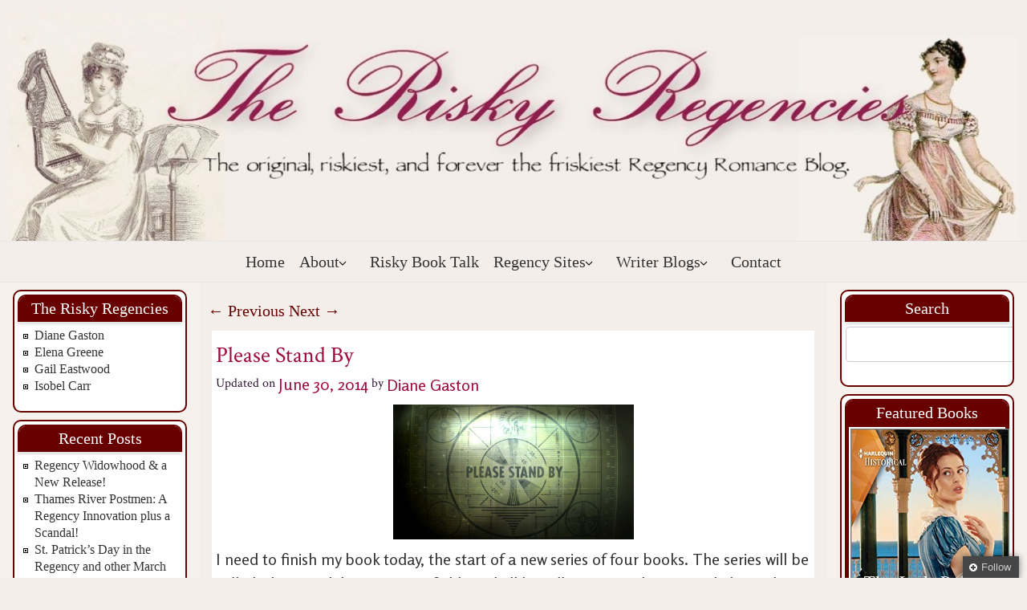

--- FILE ---
content_type: text/html; charset=UTF-8
request_url: https://riskyregencies.com/please-stand-by/
body_size: 25689
content:
<!DOCTYPE html>
<!--[if IE 7]>
<html id="ie7" lang="en-US">
<![endif]-->
<!--[if IE 8]>
<html id="ie8" lang="en-US">
<![endif]-->
<!--[if !(IE 6) | !(IE 7) | !(IE 8)  ]><!-->
<html lang="en-US">
<!--<![endif]-->
<head>
<meta charset="UTF-8"/>
<meta name="viewport" content="width=device-width, initial-scale=1">
<!--[if IE 7]>
<style type="text/css" media="screen">
#rrvmenu_items  li.rrvmenu_items_parent {display:inline;}
</style>
<![endif]-->
<style>
.rrcomment_text{width :calc(100% - 10px);}
@media only screen and (max-width:991px){
.archive #rrpage #rrcontent .products li.product:nth-child(4n+1){ float:left;width:calc(100%/4); clear:both !important;}
#rrpage #rrcontent .products li.product:first-child,#rrpage #rrcontent .products li.product{float:left;width:calc(100%/4);clear:none;}}
@media only screen and (max-width:767px){
.archive #rrpage #rrcontent .products li.product:nth-child(1n+1){ float:left;width:calc(100%/1); clear:both !important;}
#rrpage #rrcontent .products li.product:first-child,#rrpage #rrcontent .products li.product{float:left;width:calc(100%/1);clear:none;}}
</style>
<meta name='robots' content='index, follow, max-image-preview:large, max-snippet:-1, max-video-preview:-1' />

	<!-- This site is optimized with the Yoast SEO plugin v20.4 - https://yoast.com/wordpress/plugins/seo/ -->
	<title>Please Stand By - Risky Regencies</title>
	<link rel="canonical" href="https://riskyregencies.com/please-stand-by/" />
	<meta property="og:locale" content="en_US" />
	<meta property="og:type" content="article" />
	<meta property="og:title" content="Please Stand By - Risky Regencies" />
	<meta property="og:description" content="I need to finish my book today, the start of a new series of four books. The series will be called The Scandalous Summerfields and I&#8217;ll be talking more about it and about this book as time goes on. At &hellip;Continue Reading&rarr;" />
	<meta property="og:url" content="https://riskyregencies.com/please-stand-by/" />
	<meta property="og:site_name" content="Risky Regencies" />
	<meta property="article:published_time" content="2014-06-30T16:55:45+00:00" />
	<meta property="og:image" content="https://riskyregencies.com/wp-content/uploads/2014/06/329251_yekran_setka_nastrojka_indeec_perya_televizor_1920x1080_www.GdeFon.ru_-300x168.jpg" />
	<meta name="author" content="Diane Gaston" />
	<meta name="twitter:card" content="summary_large_image" />
	<meta name="twitter:label1" content="Written by" />
	<meta name="twitter:data1" content="Diane Gaston" />
	<script type="application/ld+json" class="yoast-schema-graph">{"@context":"https://schema.org","@graph":[{"@type":"Article","@id":"https://riskyregencies.com/please-stand-by/#article","isPartOf":{"@id":"https://riskyregencies.com/please-stand-by/"},"author":{"name":"Diane Gaston","@id":"https://riskyregencies.com/#/schema/person/ca2f4fbb4e1b168c97fea4da4b957b1d"},"headline":"Please Stand By","datePublished":"2014-06-30T16:55:45+00:00","dateModified":"2014-06-30T16:55:45+00:00","mainEntityOfPage":{"@id":"https://riskyregencies.com/please-stand-by/"},"wordCount":88,"commentCount":2,"publisher":{"@id":"https://riskyregencies.com/#organization"},"image":{"@id":"https://riskyregencies.com/please-stand-by/#primaryimage"},"thumbnailUrl":"https://riskyregencies.com/wp-content/uploads/2014/06/329251_yekran_setka_nastrojka_indeec_perya_televizor_1920x1080_www.GdeFon.ru_-300x168.jpg","keywords":["Battle of Waterloo"],"articleSection":["Research"],"inLanguage":"en-US","potentialAction":[{"@type":"CommentAction","name":"Comment","target":["https://riskyregencies.com/please-stand-by/#respond"]}]},{"@type":"WebPage","@id":"https://riskyregencies.com/please-stand-by/","url":"https://riskyregencies.com/please-stand-by/","name":"Please Stand By - Risky Regencies","isPartOf":{"@id":"https://riskyregencies.com/#website"},"primaryImageOfPage":{"@id":"https://riskyregencies.com/please-stand-by/#primaryimage"},"image":{"@id":"https://riskyregencies.com/please-stand-by/#primaryimage"},"thumbnailUrl":"https://riskyregencies.com/wp-content/uploads/2014/06/329251_yekran_setka_nastrojka_indeec_perya_televizor_1920x1080_www.GdeFon.ru_-300x168.jpg","datePublished":"2014-06-30T16:55:45+00:00","dateModified":"2014-06-30T16:55:45+00:00","breadcrumb":{"@id":"https://riskyregencies.com/please-stand-by/#breadcrumb"},"inLanguage":"en-US","potentialAction":[{"@type":"ReadAction","target":["https://riskyregencies.com/please-stand-by/"]}]},{"@type":"ImageObject","inLanguage":"en-US","@id":"https://riskyregencies.com/please-stand-by/#primaryimage","url":"https://riskyregencies.com/wp-content/uploads/2014/06/329251_yekran_setka_nastrojka_indeec_perya_televizor_1920x1080_www.GdeFon.ru_.jpg","contentUrl":"https://riskyregencies.com/wp-content/uploads/2014/06/329251_yekran_setka_nastrojka_indeec_perya_televizor_1920x1080_www.GdeFon.ru_.jpg","width":1920,"height":1080},{"@type":"BreadcrumbList","@id":"https://riskyregencies.com/please-stand-by/#breadcrumb","itemListElement":[{"@type":"ListItem","position":1,"name":"Home","item":"https://riskyregencies.com/"},{"@type":"ListItem","position":2,"name":"Please Stand By"}]},{"@type":"WebSite","@id":"https://riskyregencies.com/#website","url":"https://riskyregencies.com/","name":"Risky Regencies","description":"The original, riskiest and forever the friskiest Regency Romance blog","publisher":{"@id":"https://riskyregencies.com/#organization"},"potentialAction":[{"@type":"SearchAction","target":{"@type":"EntryPoint","urlTemplate":"https://riskyregencies.com/?s={search_term_string}"},"query-input":"required name=search_term_string"}],"inLanguage":"en-US"},{"@type":"Organization","@id":"https://riskyregencies.com/#organization","name":"Risky Regencies","url":"https://riskyregencies.com/","logo":{"@type":"ImageObject","inLanguage":"en-US","@id":"https://riskyregencies.com/#/schema/logo/image/","url":"https://riskyregencies.com/wp-content/uploads/2023/01/Risky-Regencies-2000-×-400-2000-×-400-px.png","contentUrl":"https://riskyregencies.com/wp-content/uploads/2023/01/Risky-Regencies-2000-×-400-2000-×-400-px.png","width":2000,"height":400,"caption":"Risky Regencies"},"image":{"@id":"https://riskyregencies.com/#/schema/logo/image/"}},{"@type":"Person","@id":"https://riskyregencies.com/#/schema/person/ca2f4fbb4e1b168c97fea4da4b957b1d","name":"Diane Gaston","image":{"@type":"ImageObject","inLanguage":"en-US","@id":"https://riskyregencies.com/#/schema/person/image/","url":"https://secure.gravatar.com/avatar/c781a8b1d14f423b7aebf4aa79f2dc577e0aad7bd2f2c96fcbc605e6080a44dd?s=96&d=mm&r=g","contentUrl":"https://secure.gravatar.com/avatar/c781a8b1d14f423b7aebf4aa79f2dc577e0aad7bd2f2c96fcbc605e6080a44dd?s=96&d=mm&r=g","caption":"Diane Gaston"},"description":"Diane Gaston is the RITA award-winning author of Historical Romance for Harlequin Historical and Mills and Boon, with books that feature the darker side of the Regency. Formerly a mental health social worker, she is happiest now when deep in the psyches of soldiers, rakes and women who don’t always act like ladies.","sameAs":["http://www.dianegaston.com"],"url":"https://riskyregencies.com/author/diane/"}]}</script>
	<!-- / Yoast SEO plugin. -->


<link rel="alternate" type="application/rss+xml" title="Risky Regencies &raquo; Feed" href="https://riskyregencies.com/feed/" />
<link rel="alternate" type="application/rss+xml" title="Risky Regencies &raquo; Comments Feed" href="https://riskyregencies.com/comments/feed/" />
<link rel="alternate" type="application/rss+xml" title="Risky Regencies &raquo; Please Stand By Comments Feed" href="https://riskyregencies.com/please-stand-by/feed/" />
<link rel="alternate" title="oEmbed (JSON)" type="application/json+oembed" href="https://riskyregencies.com/wp-json/oembed/1.0/embed?url=https%3A%2F%2Friskyregencies.com%2Fplease-stand-by%2F" />
<link rel="alternate" title="oEmbed (XML)" type="text/xml+oembed" href="https://riskyregencies.com/wp-json/oembed/1.0/embed?url=https%3A%2F%2Friskyregencies.com%2Fplease-stand-by%2F&#038;format=xml" />
<style id='wp-img-auto-sizes-contain-inline-css' type='text/css'>
img:is([sizes=auto i],[sizes^="auto," i]){contain-intrinsic-size:3000px 1500px}
/*# sourceURL=wp-img-auto-sizes-contain-inline-css */
</style>
<link rel='stylesheet' id='flick-css' href='https://riskyregencies.com/wp-content/plugins/mailchimp/css/flick/flick.css?ver=6.9' type='text/css' media='all' />
<link rel='stylesheet' id='mailchimpSF_main_css-css' href='https://riskyregencies.com/?mcsf_action=main_css&#038;ver=6.9' type='text/css' media='all' />
<link rel='stylesheet' id='pt-cv-public-style-css' href='https://riskyregencies.com/wp-content/plugins/content-views-query-and-display-post-page/public/assets/css/cv.css?ver=2.5.0.1' type='text/css' media='all' />
<style id='wp-emoji-styles-inline-css' type='text/css'>

	img.wp-smiley, img.emoji {
		display: inline !important;
		border: none !important;
		box-shadow: none !important;
		height: 1em !important;
		width: 1em !important;
		margin: 0 0.07em !important;
		vertical-align: -0.1em !important;
		background: none !important;
		padding: 0 !important;
	}
/*# sourceURL=wp-emoji-styles-inline-css */
</style>
<link rel='stylesheet' id='cntctfrm_form_style-css' href='https://riskyregencies.com/wp-content/plugins/contact-form-plugin/css/form_style.css?ver=4.2.8' type='text/css' media='all' />
<link rel='stylesheet' id='wp-polls-css' href='https://riskyregencies.com/wp-content/plugins/wp-polls/polls-css.css?ver=2.77.0' type='text/css' media='all' />
<style id='wp-polls-inline-css' type='text/css'>
.wp-polls .pollbar {
	margin: 1px;
	font-size: 6px;
	line-height: 8px;
	height: 8px;
	background-image: url('https://riskyregencies.com/wp-content/plugins/wp-polls/images/default/pollbg.gif');
	border: 1px solid #c8c8c8;
}

/*# sourceURL=wp-polls-inline-css */
</style>
<link rel='stylesheet' id='ivory-search-styles-css' href='https://riskyregencies.com/wp-content/plugins/add-search-to-menu/public/css/ivory-search.min.css?ver=5.5.1' type='text/css' media='all' />
<link rel='stylesheet' id='bootstrap-css' href='https://riskyregencies.com/wp-content/themes/RiskyRegencies2.0/css/bootstrap.css?ver=6.9' type='text/css' media='all' />
<link rel='stylesheet' id='style-css' href='https://riskyregencies.com/wp-content/themes/RiskyRegencies2.0/style.css?ver=6.9' type='text/css' media='all' />
<link rel='stylesheet' id='wpdiscuz-frontend-css-css' href='https://riskyregencies.com/wp-content/plugins/wpdiscuz/themes/default/style.css?ver=7.6.42' type='text/css' media='all' />
<style id='wpdiscuz-frontend-css-inline-css' type='text/css'>
 #wpdcom .wpd-blog-administrator .wpd-comment-label{color:#ffffff;background-color:#ff451f;border:none}#wpdcom .wpd-blog-administrator .wpd-comment-author, #wpdcom .wpd-blog-administrator .wpd-comment-author a{color:#ff451f}#wpdcom.wpd-layout-1 .wpd-comment .wpd-blog-administrator .wpd-avatar img{border-color:#ff451f}#wpdcom.wpd-layout-2 .wpd-comment.wpd-reply .wpd-comment-wrap.wpd-blog-administrator{border-left:3px solid #ff451f}#wpdcom.wpd-layout-2 .wpd-comment .wpd-blog-administrator .wpd-avatar img{border-bottom-color:#ff451f}#wpdcom.wpd-layout-3 .wpd-blog-administrator .wpd-comment-subheader{border-top:1px dashed #ff451f}#wpdcom.wpd-layout-3 .wpd-reply .wpd-blog-administrator .wpd-comment-right{border-left:1px solid #ff451f}#wpdcom .wpd-blog-editor .wpd-comment-label{color:#ffffff;background-color:#d36000;border:none}#wpdcom .wpd-blog-editor .wpd-comment-author, #wpdcom .wpd-blog-editor .wpd-comment-author a{color:#d36000}#wpdcom.wpd-layout-1 .wpd-comment .wpd-blog-editor .wpd-avatar img{border-color:#d36000}#wpdcom.wpd-layout-2 .wpd-comment.wpd-reply .wpd-comment-wrap.wpd-blog-editor{border-left:3px solid #d36000}#wpdcom.wpd-layout-2 .wpd-comment .wpd-blog-editor .wpd-avatar img{border-bottom-color:#d36000}#wpdcom.wpd-layout-3 .wpd-blog-editor .wpd-comment-subheader{border-top:1px dashed #d36000}#wpdcom.wpd-layout-3 .wpd-reply .wpd-blog-editor .wpd-comment-right{border-left:1px solid #d36000}#wpdcom .wpd-blog-author .wpd-comment-label{color:#ffffff;background-color:#327324;border:none}#wpdcom .wpd-blog-author .wpd-comment-author, #wpdcom .wpd-blog-author .wpd-comment-author a{color:#327324}#wpdcom.wpd-layout-1 .wpd-comment .wpd-blog-author .wpd-avatar img{border-color:#327324}#wpdcom.wpd-layout-2 .wpd-comment .wpd-blog-author .wpd-avatar img{border-bottom-color:#327324}#wpdcom.wpd-layout-3 .wpd-blog-author .wpd-comment-subheader{border-top:1px dashed #327324}#wpdcom.wpd-layout-3 .wpd-reply .wpd-blog-author .wpd-comment-right{border-left:1px solid #327324}#wpdcom .wpd-blog-contributor .wpd-comment-label{color:#ffffff;background-color:#a240cd;border:none}#wpdcom .wpd-blog-contributor .wpd-comment-author, #wpdcom .wpd-blog-contributor .wpd-comment-author a{color:#a240cd}#wpdcom.wpd-layout-1 .wpd-comment .wpd-blog-contributor .wpd-avatar img{border-color:#a240cd}#wpdcom.wpd-layout-2 .wpd-comment .wpd-blog-contributor .wpd-avatar img{border-bottom-color:#a240cd}#wpdcom.wpd-layout-3 .wpd-blog-contributor .wpd-comment-subheader{border-top:1px dashed #a240cd}#wpdcom.wpd-layout-3 .wpd-reply .wpd-blog-contributor .wpd-comment-right{border-left:1px solid #a240cd}#wpdcom .wpd-blog-subscriber .wpd-comment-label{color:#ffffff;background-color:#31839e;border:none}#wpdcom .wpd-blog-subscriber .wpd-comment-author, #wpdcom .wpd-blog-subscriber .wpd-comment-author a{color:#31839e}#wpdcom.wpd-layout-2 .wpd-comment .wpd-blog-subscriber .wpd-avatar img{border-bottom-color:#31839e}#wpdcom.wpd-layout-3 .wpd-blog-subscriber .wpd-comment-subheader{border-top:1px dashed #31839e}#wpdcom .wpd-blog-wpseo_manager .wpd-comment-label{color:#ffffff;background-color:#00B38F;border:none}#wpdcom .wpd-blog-wpseo_manager .wpd-comment-author, #wpdcom .wpd-blog-wpseo_manager .wpd-comment-author a{color:#00B38F}#wpdcom.wpd-layout-1 .wpd-comment .wpd-blog-wpseo_manager .wpd-avatar img{border-color:#00B38F}#wpdcom.wpd-layout-2 .wpd-comment .wpd-blog-wpseo_manager .wpd-avatar img{border-bottom-color:#00B38F}#wpdcom.wpd-layout-3 .wpd-blog-wpseo_manager .wpd-comment-subheader{border-top:1px dashed #00B38F}#wpdcom.wpd-layout-3 .wpd-reply .wpd-blog-wpseo_manager .wpd-comment-right{border-left:1px solid #00B38F}#wpdcom .wpd-blog-wpseo_editor .wpd-comment-label{color:#ffffff;background-color:#00B38F;border:none}#wpdcom .wpd-blog-wpseo_editor .wpd-comment-author, #wpdcom .wpd-blog-wpseo_editor .wpd-comment-author a{color:#00B38F}#wpdcom.wpd-layout-1 .wpd-comment .wpd-blog-wpseo_editor .wpd-avatar img{border-color:#00B38F}#wpdcom.wpd-layout-2 .wpd-comment .wpd-blog-wpseo_editor .wpd-avatar img{border-bottom-color:#00B38F}#wpdcom.wpd-layout-3 .wpd-blog-wpseo_editor .wpd-comment-subheader{border-top:1px dashed #00B38F}#wpdcom.wpd-layout-3 .wpd-reply .wpd-blog-wpseo_editor .wpd-comment-right{border-left:1px solid #00B38F}#wpdcom .wpd-blog-post_author .wpd-comment-label{color:#ffffff;background-color:#07B290;border:none}#wpdcom .wpd-blog-post_author .wpd-comment-author, #wpdcom .wpd-blog-post_author .wpd-comment-author a{color:#07B290}#wpdcom .wpd-blog-post_author .wpd-avatar img{border-color:#07B290}#wpdcom.wpd-layout-1 .wpd-comment .wpd-blog-post_author .wpd-avatar img{border-color:#07B290}#wpdcom.wpd-layout-2 .wpd-comment.wpd-reply .wpd-comment-wrap.wpd-blog-post_author{border-left:3px solid #07B290}#wpdcom.wpd-layout-2 .wpd-comment .wpd-blog-post_author .wpd-avatar img{border-bottom-color:#07B290}#wpdcom.wpd-layout-3 .wpd-blog-post_author .wpd-comment-subheader{border-top:1px dashed #07B290}#wpdcom.wpd-layout-3 .wpd-reply .wpd-blog-post_author .wpd-comment-right{border-left:1px solid #07B290}#wpdcom .wpd-blog-guest .wpd-comment-label{color:#ffffff;background-color:#898989;border:none}#wpdcom .wpd-blog-guest .wpd-comment-author, #wpdcom .wpd-blog-guest .wpd-comment-author a{color:#898989}#wpdcom.wpd-layout-3 .wpd-blog-guest .wpd-comment-subheader{border-top:1px dashed #898989}#comments, #respond, .comments-area, #wpdcom{}#wpdcom .ql-editor > *{color:#777777}#wpdcom .ql-editor::before{}#wpdcom .ql-toolbar{border:1px solid #DDDDDD;border-top:none}#wpdcom .ql-container{border:1px solid #DDDDDD;border-bottom:none}#wpdcom .wpd-form-row .wpdiscuz-item input[type="text"], #wpdcom .wpd-form-row .wpdiscuz-item input[type="email"], #wpdcom .wpd-form-row .wpdiscuz-item input[type="url"], #wpdcom .wpd-form-row .wpdiscuz-item input[type="color"], #wpdcom .wpd-form-row .wpdiscuz-item input[type="date"], #wpdcom .wpd-form-row .wpdiscuz-item input[type="datetime"], #wpdcom .wpd-form-row .wpdiscuz-item input[type="datetime-local"], #wpdcom .wpd-form-row .wpdiscuz-item input[type="month"], #wpdcom .wpd-form-row .wpdiscuz-item input[type="number"], #wpdcom .wpd-form-row .wpdiscuz-item input[type="time"], #wpdcom textarea, #wpdcom select{border:1px solid #DDDDDD;color:#777777}#wpdcom .wpd-form-row .wpdiscuz-item textarea{border:1px solid #DDDDDD}#wpdcom input::placeholder, #wpdcom textarea::placeholder, #wpdcom input::-moz-placeholder, #wpdcom textarea::-webkit-input-placeholder{}#wpdcom .wpd-comment-text{color:#777777}#wpdcom .wpd-thread-head .wpd-thread-info{border-bottom:2px solid #00B38F}#wpdcom .wpd-thread-head .wpd-thread-info.wpd-reviews-tab svg{fill:#00B38F}#wpdcom .wpd-thread-head .wpdiscuz-user-settings{border-bottom:2px solid #00B38F}#wpdcom .wpd-thread-head .wpdiscuz-user-settings:hover{color:#00B38F}#wpdcom .wpd-comment .wpd-follow-link:hover{color:#00B38F}#wpdcom .wpd-comment-status .wpd-sticky{color:#00B38F}#wpdcom .wpd-thread-filter .wpdf-active{color:#00B38F;border-bottom-color:#00B38F}#wpdcom .wpd-comment-info-bar{border:1px dashed #33c3a6;background:#e6f8f4}#wpdcom .wpd-comment-info-bar .wpd-current-view i{color:#00B38F}#wpdcom .wpd-filter-view-all:hover{background:#00B38F}#wpdcom .wpdiscuz-item .wpdiscuz-rating > label{color:#DDDDDD}#wpdcom .wpdiscuz-item .wpdiscuz-rating:not(:checked) > label:hover, .wpdiscuz-rating:not(:checked) > label:hover ~ label{}#wpdcom .wpdiscuz-item .wpdiscuz-rating > input ~ label:hover, #wpdcom .wpdiscuz-item .wpdiscuz-rating > input:not(:checked) ~ label:hover ~ label, #wpdcom .wpdiscuz-item .wpdiscuz-rating > input:not(:checked) ~ label:hover ~ label{color:#FFED85}#wpdcom .wpdiscuz-item .wpdiscuz-rating > input:checked ~ label:hover, #wpdcom .wpdiscuz-item .wpdiscuz-rating > input:checked ~ label:hover, #wpdcom .wpdiscuz-item .wpdiscuz-rating > label:hover ~ input:checked ~ label, #wpdcom .wpdiscuz-item .wpdiscuz-rating > input:checked + label:hover ~ label, #wpdcom .wpdiscuz-item .wpdiscuz-rating > input:checked ~ label:hover ~ label, .wpd-custom-field .wcf-active-star, #wpdcom .wpdiscuz-item .wpdiscuz-rating > input:checked ~ label{color:#FFD700}#wpd-post-rating .wpd-rating-wrap .wpd-rating-stars svg .wpd-star{fill:#DDDDDD}#wpd-post-rating .wpd-rating-wrap .wpd-rating-stars svg .wpd-active{fill:#FFD700}#wpd-post-rating .wpd-rating-wrap .wpd-rate-starts svg .wpd-star{fill:#DDDDDD}#wpd-post-rating .wpd-rating-wrap .wpd-rate-starts:hover svg .wpd-star{fill:#FFED85}#wpd-post-rating.wpd-not-rated .wpd-rating-wrap .wpd-rate-starts svg:hover ~ svg .wpd-star{fill:#DDDDDD}.wpdiscuz-post-rating-wrap .wpd-rating .wpd-rating-wrap .wpd-rating-stars svg .wpd-star{fill:#DDDDDD}.wpdiscuz-post-rating-wrap .wpd-rating .wpd-rating-wrap .wpd-rating-stars svg .wpd-active{fill:#FFD700}#wpdcom .wpd-comment .wpd-follow-active{color:#ff7a00}#wpdcom .page-numbers{color:#555;border:#555 1px solid}#wpdcom span.current{background:#555}#wpdcom.wpd-layout-1 .wpd-new-loaded-comment > .wpd-comment-wrap > .wpd-comment-right{background:#FFFAD6}#wpdcom.wpd-layout-2 .wpd-new-loaded-comment.wpd-comment > .wpd-comment-wrap > .wpd-comment-right{background:#FFFAD6}#wpdcom.wpd-layout-2 .wpd-new-loaded-comment.wpd-comment.wpd-reply > .wpd-comment-wrap > .wpd-comment-right{background:transparent}#wpdcom.wpd-layout-2 .wpd-new-loaded-comment.wpd-comment.wpd-reply > .wpd-comment-wrap{background:#FFFAD6}#wpdcom.wpd-layout-3 .wpd-new-loaded-comment.wpd-comment > .wpd-comment-wrap > .wpd-comment-right{background:#FFFAD6}#wpdcom .wpd-follow:hover i, #wpdcom .wpd-unfollow:hover i, #wpdcom .wpd-comment .wpd-follow-active:hover i{color:#00B38F}#wpdcom .wpdiscuz-readmore{cursor:pointer;color:#00B38F}.wpd-custom-field .wcf-pasiv-star, #wpcomm .wpdiscuz-item .wpdiscuz-rating > label{color:#DDDDDD}.wpd-wrapper .wpd-list-item.wpd-active{border-top:3px solid #00B38F}#wpdcom.wpd-layout-2 .wpd-comment.wpd-reply.wpd-unapproved-comment .wpd-comment-wrap{border-left:3px solid #FFFAD6}#wpdcom.wpd-layout-3 .wpd-comment.wpd-reply.wpd-unapproved-comment .wpd-comment-right{border-left:1px solid #FFFAD6}#wpdcom .wpd-prim-button{background-color:#07B290;color:#FFFFFF}#wpdcom .wpd_label__check i.wpdicon-on{color:#07B290;border:1px solid #83d9c8}#wpd-bubble-wrapper #wpd-bubble-all-comments-count{color:#1DB99A}#wpd-bubble-wrapper > div{background-color:#1DB99A}#wpd-bubble-wrapper > #wpd-bubble #wpd-bubble-add-message{background-color:#1DB99A}#wpd-bubble-wrapper > #wpd-bubble #wpd-bubble-add-message::before{border-left-color:#1DB99A;border-right-color:#1DB99A}#wpd-bubble-wrapper.wpd-right-corner > #wpd-bubble #wpd-bubble-add-message::before{border-left-color:#1DB99A;border-right-color:#1DB99A}.wpd-inline-icon-wrapper path.wpd-inline-icon-first{fill:#1DB99A}.wpd-inline-icon-count{background-color:#1DB99A}.wpd-inline-icon-count::before{border-right-color:#1DB99A}.wpd-inline-form-wrapper::before{border-bottom-color:#1DB99A}.wpd-inline-form-question{background-color:#1DB99A}.wpd-inline-form{background-color:#1DB99A}.wpd-last-inline-comments-wrapper{border-color:#1DB99A}.wpd-last-inline-comments-wrapper::before{border-bottom-color:#1DB99A}.wpd-last-inline-comments-wrapper .wpd-view-all-inline-comments{background:#1DB99A}.wpd-last-inline-comments-wrapper .wpd-view-all-inline-comments:hover,.wpd-last-inline-comments-wrapper .wpd-view-all-inline-comments:active,.wpd-last-inline-comments-wrapper .wpd-view-all-inline-comments:focus{background-color:#1DB99A}#wpdcom .ql-snow .ql-tooltip[data-mode="link"]::before{content:"Enter link:"}#wpdcom .ql-snow .ql-tooltip.ql-editing a.ql-action::after{content:"Save"}.comments-area{width:auto}
/*# sourceURL=wpdiscuz-frontend-css-inline-css */
</style>
<link rel='stylesheet' id='wpdiscuz-fa-css' href='https://riskyregencies.com/wp-content/plugins/wpdiscuz/assets/third-party/font-awesome-5.13.0/css/fa.min.css?ver=7.6.42' type='text/css' media='all' />
<link rel='stylesheet' id='wpdiscuz-combo-css-css' href='https://riskyregencies.com/wp-content/plugins/wpdiscuz/assets/css/wpdiscuz-combo.min.css?ver=6.9' type='text/css' media='all' />
<link rel='stylesheet' id='ffm-front-css' href='https://riskyregencies.com/wp-content/plugins/feedburner-follow-me/css/ffm-style.css?ver=1.0.0' type='text/css' media='all' />
<script type="text/javascript" src="https://riskyregencies.com/wp-includes/js/jquery/jquery.min.js?ver=3.7.1" id="jquery-core-js"></script>
<script type="text/javascript" src="https://riskyregencies.com/wp-includes/js/jquery/jquery-migrate.min.js?ver=3.4.1" id="jquery-migrate-js"></script>
<script type="text/javascript" src="https://riskyregencies.com/wp-content/plugins/feedburner-follow-me/js/ffm-componet.js?ver=1.0.0" id="ffm-front-js"></script>
<script type="text/javascript" src="https://riskyregencies.com/wp-content/plugins/mailchimp/js/scrollTo.js?ver=1.5.8" id="jquery_scrollto-js"></script>
<script type="text/javascript" src="https://riskyregencies.com/wp-includes/js/jquery/jquery.form.min.js?ver=4.3.0" id="jquery-form-js"></script>
<script type="text/javascript" id="mailchimpSF_main_js-js-extra">
/* <![CDATA[ */
var mailchimpSF = {"ajax_url":"https://riskyregencies.com/"};
//# sourceURL=mailchimpSF_main_js-js-extra
/* ]]> */
</script>
<script type="text/javascript" src="https://riskyregencies.com/wp-content/plugins/mailchimp/js/mailchimp.js?ver=1.5.8" id="mailchimpSF_main_js-js"></script>
<script type="text/javascript" src="https://riskyregencies.com/wp-includes/js/jquery/ui/core.min.js?ver=1.13.3" id="jquery-ui-core-js"></script>
<script type="text/javascript" src="https://riskyregencies.com/wp-content/plugins/mailchimp/js/datepicker.js?ver=6.9" id="datepicker-js"></script>
<script type="text/javascript" src="https://riskyregencies.com/wp-content/plugins/sticky-menu-or-anything-on-scroll/assets/js/jq-sticky-anything.min.js?ver=2.1.1" id="stickyAnythingLib-js"></script>
<link rel="https://api.w.org/" href="https://riskyregencies.com/wp-json/" /><link rel="alternate" title="JSON" type="application/json" href="https://riskyregencies.com/wp-json/wp/v2/posts/8088" /><link rel="EditURI" type="application/rsd+xml" title="RSD" href="https://riskyregencies.com/xmlrpc.php?rsd" />
<link rel='shortlink' href='https://riskyregencies.com/?p=8088' />
		<meta property="og:title" content="Please Stand By - Risky Regencies &laquo; Risky Regencies"/>
		<meta property="og:type" content="article"/>
		<meta property="og:url" content="https://riskyregencies.com/please-stand-by/"/>
		<meta property="og:image" content="https://riskyregencies.com/wp-content/uploads/2014/06/329251_yekran_setka_nastrojka_indeec_perya_televizor_1920x1080_www.GdeFon.ru_-300x168.jpg"/>
		<meta property="og:site_name" content="Risky Regencies"/>
		<script type="text/javascript">
        jQuery(function($) {
            $('.date-pick').each(function() {
                var format = $(this).data('format') || 'mm/dd/yyyy';
                format = format.replace(/yyyy/i, 'yy');
                $(this).datepicker({
                    autoFocusNextInput: true,
                    constrainInput: false,
                    changeMonth: true,
                    changeYear: true,
                    beforeShow: function(input, inst) { $('#ui-datepicker-div').addClass('show'); },
                    dateFormat: format.toLowerCase(),
                });
            });
            d = new Date();
            $('.birthdate-pick').each(function() {
                var format = $(this).data('format') || 'mm/dd';
                format = format.replace(/yyyy/i, 'yy');
                $(this).datepicker({
                    autoFocusNextInput: true,
                    constrainInput: false,
                    changeMonth: true,
                    changeYear: false,
                    minDate: new Date(d.getFullYear(), 1-1, 1),
                    maxDate: new Date(d.getFullYear(), 12-1, 31),
                    beforeShow: function(input, inst) { $('#ui-datepicker-div').removeClass('show'); },
                    dateFormat: format.toLowerCase(),
                });

            });

        });
    </script>
    <script type="text/javascript">
        //<![CDATA[
        function olint_prepare_all_external_links() {

            if( !document.links ) {
                document.links = document.getElementsByTagName('a');
            }
            var all_links                = document.links;
            var open_in_new_tab          = false;
            var open_external_in_new_tab = 'yes';
            var open_internal_in_new_tab = '';

            // loop through all the links of current page.
            for( var current = 0; current < all_links.length; current++ ) {
                var current_link = all_links[current];
                open_in_new_tab  = false;

                //only work if current link does not have any onClick attribute.
                if( all_links[current].hasAttribute('onClick') == false ) {
                    if('yes' == open_internal_in_new_tab){
                        // open link in new tab if the web address starts with http or https, and refers to current domain.
                        if( (current_link.href.search(/^http/) != -1) && ((current_link.href.search('riskyregencies.com')) || (current_link.href.search(/^#/))) ){
                            open_in_new_tab = true;
                        }
                    }
                    if('yes' == open_external_in_new_tab){
                        // open link in new tab if the web address starts with http or https, but does not refer to current domain.
                        if( (current_link.href.search(/^http/) != -1) && (current_link.href.search('riskyregencies.com') == -1)  && (current_link.href.search(/^#/) == -1) ){
                            open_in_new_tab = true;
                        }
                    }

                    //if open_in_new_tab is true, update onClick attribute of current link.
                    if( open_in_new_tab == true ){
                        all_links[current].setAttribute( 'onClick', 'javascript:window.open(\''+current_link.href+'\'); return false;' );
                    }
                    all_links[current].removeAttribute('target');
                }
            }
        }

        function olint_load_external_links_in_new_tab( function_name ){
            var olint_on_load = window.onload;

            if (typeof window.onload != 'function'){
                window.onload = function_name;
            } else {
                window.onload = function(){
                    olint_on_load();
                    function_name();
                }
            }
        }

        olint_load_external_links_in_new_tab( olint_prepare_all_external_links );

    //]]>
    </script>
    <style type="text/css">@media only screen and (max-width: 767px) .blog-wp .headerforeground01 { background-size: 100% 100%; background-repeat: no-repeat; width: 80%; height: inherit; position: fixed; } .blog-wp .headerforeground01 { background-size: 100% 100%; background-repeat: no-repeat; width: 100%; } .rrblock_content, .rrblock_content p { font-size: 16px !important; } .rrblock a:not(.btn), .rrblock a:not(.btn) { font-size: 16px; } .updated-date { display: none; } .blog-wp .rrpost { margin: 10px 5px 20px 5px; padding: 10px 5px 10px 5px; } #rrcontent .rrcomment_text p { word-wrap: anywhere; overflow-wrap: anywhere; } .updated-date { display: none; }</style><link rel="icon" href="https://riskyregencies.com/wp-content/uploads/2022/09/cropped-Victorian-lady-tennis_history-32x32.jpg" sizes="32x32" />
<link rel="icon" href="https://riskyregencies.com/wp-content/uploads/2022/09/cropped-Victorian-lady-tennis_history-192x192.jpg" sizes="192x192" />
<link rel="apple-touch-icon" href="https://riskyregencies.com/wp-content/uploads/2022/09/cropped-Victorian-lady-tennis_history-180x180.jpg" />
<meta name="msapplication-TileImage" content="https://riskyregencies.com/wp-content/uploads/2022/09/cropped-Victorian-lady-tennis_history-270x270.jpg" />
		<style type="text/css" id="wp-custom-css">
			  @media only screen and (max-width: 767px)
.blog-wp .headerforeground01 {
  background-size: 100% 100%;
  background-repeat: no-repeat;
	  width: 80%;
  height: inherit;
  position: fixed;
}

.blog-wp .headerforeground01 {
  background-size: 100% 100%;
  background-repeat: no-repeat;
	width: 100%;
}
.rrblock_content, .rrblock_content p {
  font-size: 16px !important;
}
.rrblock a:not(.btn), .rrblock a:not(.btn) {
  font-size: 16px; 
}	
.updated-date { display: none; } 
.blog-wp .rrpost {
  margin: 10px 5px 20px 5px;
  padding: 10px 5px 10px 5px;
} 
#rrcontent .rrcomment_text p {
  word-wrap: anywhere;
    overflow-wrap: anywhere;
} 
.updated-date { display: none; }		</style>
		<style id='global-styles-inline-css' type='text/css'>
:root{--wp--preset--aspect-ratio--square: 1;--wp--preset--aspect-ratio--4-3: 4/3;--wp--preset--aspect-ratio--3-4: 3/4;--wp--preset--aspect-ratio--3-2: 3/2;--wp--preset--aspect-ratio--2-3: 2/3;--wp--preset--aspect-ratio--16-9: 16/9;--wp--preset--aspect-ratio--9-16: 9/16;--wp--preset--color--black: #000000;--wp--preset--color--cyan-bluish-gray: #abb8c3;--wp--preset--color--white: #ffffff;--wp--preset--color--pale-pink: #f78da7;--wp--preset--color--vivid-red: #cf2e2e;--wp--preset--color--luminous-vivid-orange: #ff6900;--wp--preset--color--luminous-vivid-amber: #fcb900;--wp--preset--color--light-green-cyan: #7bdcb5;--wp--preset--color--vivid-green-cyan: #00d084;--wp--preset--color--pale-cyan-blue: #8ed1fc;--wp--preset--color--vivid-cyan-blue: #0693e3;--wp--preset--color--vivid-purple: #9b51e0;--wp--preset--gradient--vivid-cyan-blue-to-vivid-purple: linear-gradient(135deg,rgb(6,147,227) 0%,rgb(155,81,224) 100%);--wp--preset--gradient--light-green-cyan-to-vivid-green-cyan: linear-gradient(135deg,rgb(122,220,180) 0%,rgb(0,208,130) 100%);--wp--preset--gradient--luminous-vivid-amber-to-luminous-vivid-orange: linear-gradient(135deg,rgb(252,185,0) 0%,rgb(255,105,0) 100%);--wp--preset--gradient--luminous-vivid-orange-to-vivid-red: linear-gradient(135deg,rgb(255,105,0) 0%,rgb(207,46,46) 100%);--wp--preset--gradient--very-light-gray-to-cyan-bluish-gray: linear-gradient(135deg,rgb(238,238,238) 0%,rgb(169,184,195) 100%);--wp--preset--gradient--cool-to-warm-spectrum: linear-gradient(135deg,rgb(74,234,220) 0%,rgb(151,120,209) 20%,rgb(207,42,186) 40%,rgb(238,44,130) 60%,rgb(251,105,98) 80%,rgb(254,248,76) 100%);--wp--preset--gradient--blush-light-purple: linear-gradient(135deg,rgb(255,206,236) 0%,rgb(152,150,240) 100%);--wp--preset--gradient--blush-bordeaux: linear-gradient(135deg,rgb(254,205,165) 0%,rgb(254,45,45) 50%,rgb(107,0,62) 100%);--wp--preset--gradient--luminous-dusk: linear-gradient(135deg,rgb(255,203,112) 0%,rgb(199,81,192) 50%,rgb(65,88,208) 100%);--wp--preset--gradient--pale-ocean: linear-gradient(135deg,rgb(255,245,203) 0%,rgb(182,227,212) 50%,rgb(51,167,181) 100%);--wp--preset--gradient--electric-grass: linear-gradient(135deg,rgb(202,248,128) 0%,rgb(113,206,126) 100%);--wp--preset--gradient--midnight: linear-gradient(135deg,rgb(2,3,129) 0%,rgb(40,116,252) 100%);--wp--preset--font-size--small: 13px;--wp--preset--font-size--medium: 20px;--wp--preset--font-size--large: 36px;--wp--preset--font-size--x-large: 42px;--wp--preset--spacing--20: 0.44rem;--wp--preset--spacing--30: 0.67rem;--wp--preset--spacing--40: 1rem;--wp--preset--spacing--50: 1.5rem;--wp--preset--spacing--60: 2.25rem;--wp--preset--spacing--70: 3.38rem;--wp--preset--spacing--80: 5.06rem;--wp--preset--shadow--natural: 6px 6px 9px rgba(0, 0, 0, 0.2);--wp--preset--shadow--deep: 12px 12px 50px rgba(0, 0, 0, 0.4);--wp--preset--shadow--sharp: 6px 6px 0px rgba(0, 0, 0, 0.2);--wp--preset--shadow--outlined: 6px 6px 0px -3px rgb(255, 255, 255), 6px 6px rgb(0, 0, 0);--wp--preset--shadow--crisp: 6px 6px 0px rgb(0, 0, 0);}:where(.is-layout-flex){gap: 0.5em;}:where(.is-layout-grid){gap: 0.5em;}body .is-layout-flex{display: flex;}.is-layout-flex{flex-wrap: wrap;align-items: center;}.is-layout-flex > :is(*, div){margin: 0;}body .is-layout-grid{display: grid;}.is-layout-grid > :is(*, div){margin: 0;}:where(.wp-block-columns.is-layout-flex){gap: 2em;}:where(.wp-block-columns.is-layout-grid){gap: 2em;}:where(.wp-block-post-template.is-layout-flex){gap: 1.25em;}:where(.wp-block-post-template.is-layout-grid){gap: 1.25em;}.has-black-color{color: var(--wp--preset--color--black) !important;}.has-cyan-bluish-gray-color{color: var(--wp--preset--color--cyan-bluish-gray) !important;}.has-white-color{color: var(--wp--preset--color--white) !important;}.has-pale-pink-color{color: var(--wp--preset--color--pale-pink) !important;}.has-vivid-red-color{color: var(--wp--preset--color--vivid-red) !important;}.has-luminous-vivid-orange-color{color: var(--wp--preset--color--luminous-vivid-orange) !important;}.has-luminous-vivid-amber-color{color: var(--wp--preset--color--luminous-vivid-amber) !important;}.has-light-green-cyan-color{color: var(--wp--preset--color--light-green-cyan) !important;}.has-vivid-green-cyan-color{color: var(--wp--preset--color--vivid-green-cyan) !important;}.has-pale-cyan-blue-color{color: var(--wp--preset--color--pale-cyan-blue) !important;}.has-vivid-cyan-blue-color{color: var(--wp--preset--color--vivid-cyan-blue) !important;}.has-vivid-purple-color{color: var(--wp--preset--color--vivid-purple) !important;}.has-black-background-color{background-color: var(--wp--preset--color--black) !important;}.has-cyan-bluish-gray-background-color{background-color: var(--wp--preset--color--cyan-bluish-gray) !important;}.has-white-background-color{background-color: var(--wp--preset--color--white) !important;}.has-pale-pink-background-color{background-color: var(--wp--preset--color--pale-pink) !important;}.has-vivid-red-background-color{background-color: var(--wp--preset--color--vivid-red) !important;}.has-luminous-vivid-orange-background-color{background-color: var(--wp--preset--color--luminous-vivid-orange) !important;}.has-luminous-vivid-amber-background-color{background-color: var(--wp--preset--color--luminous-vivid-amber) !important;}.has-light-green-cyan-background-color{background-color: var(--wp--preset--color--light-green-cyan) !important;}.has-vivid-green-cyan-background-color{background-color: var(--wp--preset--color--vivid-green-cyan) !important;}.has-pale-cyan-blue-background-color{background-color: var(--wp--preset--color--pale-cyan-blue) !important;}.has-vivid-cyan-blue-background-color{background-color: var(--wp--preset--color--vivid-cyan-blue) !important;}.has-vivid-purple-background-color{background-color: var(--wp--preset--color--vivid-purple) !important;}.has-black-border-color{border-color: var(--wp--preset--color--black) !important;}.has-cyan-bluish-gray-border-color{border-color: var(--wp--preset--color--cyan-bluish-gray) !important;}.has-white-border-color{border-color: var(--wp--preset--color--white) !important;}.has-pale-pink-border-color{border-color: var(--wp--preset--color--pale-pink) !important;}.has-vivid-red-border-color{border-color: var(--wp--preset--color--vivid-red) !important;}.has-luminous-vivid-orange-border-color{border-color: var(--wp--preset--color--luminous-vivid-orange) !important;}.has-luminous-vivid-amber-border-color{border-color: var(--wp--preset--color--luminous-vivid-amber) !important;}.has-light-green-cyan-border-color{border-color: var(--wp--preset--color--light-green-cyan) !important;}.has-vivid-green-cyan-border-color{border-color: var(--wp--preset--color--vivid-green-cyan) !important;}.has-pale-cyan-blue-border-color{border-color: var(--wp--preset--color--pale-cyan-blue) !important;}.has-vivid-cyan-blue-border-color{border-color: var(--wp--preset--color--vivid-cyan-blue) !important;}.has-vivid-purple-border-color{border-color: var(--wp--preset--color--vivid-purple) !important;}.has-vivid-cyan-blue-to-vivid-purple-gradient-background{background: var(--wp--preset--gradient--vivid-cyan-blue-to-vivid-purple) !important;}.has-light-green-cyan-to-vivid-green-cyan-gradient-background{background: var(--wp--preset--gradient--light-green-cyan-to-vivid-green-cyan) !important;}.has-luminous-vivid-amber-to-luminous-vivid-orange-gradient-background{background: var(--wp--preset--gradient--luminous-vivid-amber-to-luminous-vivid-orange) !important;}.has-luminous-vivid-orange-to-vivid-red-gradient-background{background: var(--wp--preset--gradient--luminous-vivid-orange-to-vivid-red) !important;}.has-very-light-gray-to-cyan-bluish-gray-gradient-background{background: var(--wp--preset--gradient--very-light-gray-to-cyan-bluish-gray) !important;}.has-cool-to-warm-spectrum-gradient-background{background: var(--wp--preset--gradient--cool-to-warm-spectrum) !important;}.has-blush-light-purple-gradient-background{background: var(--wp--preset--gradient--blush-light-purple) !important;}.has-blush-bordeaux-gradient-background{background: var(--wp--preset--gradient--blush-bordeaux) !important;}.has-luminous-dusk-gradient-background{background: var(--wp--preset--gradient--luminous-dusk) !important;}.has-pale-ocean-gradient-background{background: var(--wp--preset--gradient--pale-ocean) !important;}.has-electric-grass-gradient-background{background: var(--wp--preset--gradient--electric-grass) !important;}.has-midnight-gradient-background{background: var(--wp--preset--gradient--midnight) !important;}.has-small-font-size{font-size: var(--wp--preset--font-size--small) !important;}.has-medium-font-size{font-size: var(--wp--preset--font-size--medium) !important;}.has-large-font-size{font-size: var(--wp--preset--font-size--large) !important;}.has-x-large-font-size{font-size: var(--wp--preset--font-size--x-large) !important;}
/*# sourceURL=global-styles-inline-css */
</style>
</head>
<body data-rsssl=1 class="wp-singular post-template-default single single-post postid-8088 single-format-standard wp-custom-logo wp-theme-RiskyRegencies20 blog-wp RiskyRegencies2.0 singular"> 
 
<div class="totopshow">
<a href="#" class="back-to-top">
<img alt="Back to Top" src="https://riskyregencies.com/wp-content/themes/RiskyRegencies2.0/images/gototop0.png">
</a>
</div>
<div class="margin_collapsetop"></div>
<div  class="margin_collapsetop"></div>
<div id="rrpage" class="container">
<div class="rrbanner_header">
</div>
<div class="remove_collapsing_margins"></div>
<header id="rrheader" >
<div class="margin_collapsetop"></div>
<div id="rrheader_inner" >
<div class="rrheader_element_alignment container">
<div class="rrimages_container">
</div>
</div>
<div class="rrimages_container">
<a href="" class="headerforeground01 " target="_self">
</a>
</div>
</div>
</header>
<div class="rrbanner_header">
</div><div class="rrbanner_menu">
</div>
<div class="remove_collapsing_margins"></div>
<div class="navigation-top">
<div class="wrap">
<div id="rrmenu"> 
<div class="margin_collapsetop"></div>
<nav class="navbar-default navbar-expand-md navbar" role="navigation" aria-label="Top Menu">
<div id="rrmenu_inner_in">
<div class="rrimages_container">
<div class="rrmenu_logo">
</div>
</div>
<div id="navigationmenu">
<div class="navbar-header">
<button id="nav-expander" class="navbar-toggle" data-target=".navbar-collapse" type="button" aria-controls="top-menu" aria-expanded="false" data-toggle="collapse">
<span class="rrmenu_toggle_button">
<span class="sr-only">
</span>
<span class="icon-bar navbar-toggler-icon">
</span>
<span class="icon-bar navbar-toggler-icon">
</span>
<span class="icon-bar navbar-toggler-icon">
</span>
</span>
<span class="rrmenu_button_text">
Menu
</span>
</button>
</div>
<div class="menu-center collapse navbar-collapse"><ul id="top-menu" class="rrmenu_items nav navbar-nav nav-center"><li id="menu-item-9" class="menu-item menu-item-type-custom menu-item-object-custom menu-item-home menu-item-9 rrmenu_items_parent dropdown"><a href="https://riskyregencies.com/" class="rrmenu_items_parent_link"><span class="menuchildicon"></span>Home<span class="menuarrowicon"></span></a><hr class="horiz_separator" /></li>
<li id="menu-item-14145" class="menu-item menu-item-type-custom menu-item-object-custom menu-item-has-children menu-item-14145 rrmenu_items_parent dropdown"><a href="https://riskyregencies.com/about/" class="rrmenu_items_parent_link_arrow dropdown-toggle" data-toggle="dropdown"><span class="menuchildicon"></span>About<span class="menuarrowicon"></span></a><hr class="horiz_separator" />
<ul class="child dropdown-menu">
	<li id="menu-item-17" class="menu-item menu-item-type-post_type menu-item-object-page menu-item-17 dropdown-submenu dropdown"><a href="https://riskyregencies.com/about/"><span class="menuchildicon"></span>Current Riskies<span class="menuarrowicon"></span></a><hr class="separator" /></li>
	<li id="menu-item-13983" class="menu-item menu-item-type-post_type menu-item-object-page menu-item-13983 dropdown-submenu dropdown"><a href="https://riskyregencies.com/about/former-riskies/"><span class="menuchildicon"></span>Former Riskies<span class="menuarrowicon"></span></a><hr class="separator" /></li>
	<li id="menu-item-12" class="menu-item menu-item-type-taxonomy menu-item-object-category menu-item-12 dropdown-submenu dropdown"><a href="https://riskyregencies.com/category/interviews/"><span class="menuchildicon"></span>Interviews<span class="menuarrowicon"></span></a><hr class="separator" /></li>
</ul>
</li>
<li id="menu-item-14262" class="menu-item menu-item-type-post_type menu-item-object-page menu-item-14262 rrmenu_items_parent dropdown"><a href="https://riskyregencies.com/risky-book-talk/" class="rrmenu_items_parent_link"><span class="menuchildicon"></span>Risky Book Talk<span class="menuarrowicon"></span></a><hr class="horiz_separator" /></li>
<li id="menu-item-13984" class="menu-item menu-item-type-custom menu-item-object-custom menu-item-has-children menu-item-13984 rrmenu_items_parent dropdown"><a href="#" class="rrmenu_items_parent_link_arrow dropdown-toggle" data-toggle="dropdown"><span class="menuchildicon"></span>Regency Sites<span class="menuarrowicon"></span></a><hr class="horiz_separator" />
<ul class="child dropdown-menu">
	<li id="menu-item-13985" class="menu-item menu-item-type-custom menu-item-object-custom menu-item-13985 dropdown-submenu dropdown"><a target="_blank" href="http://www.museumofcostume.co.uk/"><span class="menuchildicon"></span>Bath Museum of Costume<span class="menuarrowicon"></span></a><hr class="separator" /></li>
	<li id="menu-item-14044" class="menu-item menu-item-type-custom menu-item-object-custom menu-item-14044 dropdown-submenu dropdown"><a target="_blank" href="http://chinet.com/~laura/html/titles01.html"><span class="menuchildicon"></span>British Titles of Nobility<span class="menuarrowicon"></span></a><hr class="separator" /></li>
	<li id="menu-item-14045" class="menu-item menu-item-type-custom menu-item-object-custom menu-item-14045 dropdown-submenu dropdown"><a target="_blank" href="http://candicehern.com/regency-world/regency-collections/"><span class="menuchildicon"></span>Candice Hern&#8217;s Collections<span class="menuarrowicon"></span></a><hr class="separator" /></li>
	<li id="menu-item-14046" class="menu-item menu-item-type-custom menu-item-object-custom menu-item-14046 dropdown-submenu dropdown"><a target="_blank" href="http://locutus.ucr.edu/~cathy/reg3.html"><span class="menuchildicon"></span>Cathy Decker&#8217;s Regency Fashion Page<span class="menuarrowicon"></span></a><hr class="separator" /></li>
	<li id="menu-item-14048" class="menu-item menu-item-type-custom menu-item-object-custom menu-item-14048 dropdown-submenu dropdown"><a target="_blank" href="http://www.isobelcarr.com/history.html"><span class="menuchildicon"></span>Isobel Carr<span class="menuarrowicon"></span></a><hr class="separator" /></li>
	<li id="menu-item-14049" class="menu-item menu-item-type-custom menu-item-object-custom menu-item-14049 dropdown-submenu dropdown"><a target="_blank" href="http://janeaustensworld.wordpress.com/"><span class="menuchildicon"></span>Jane Austen&#8217;s World<span class="menuarrowicon"></span></a><hr class="separator" /></li>
	<li id="menu-item-14050" class="menu-item menu-item-type-custom menu-item-object-custom menu-item-14050 dropdown-submenu dropdown"><a target="_blank" href="http://onelondonone.blogspot.com/"><span class="menuchildicon"></span>Number One London<span class="menuarrowicon"></span></a><hr class="separator" /></li>
	<li id="menu-item-14051" class="menu-item menu-item-type-custom menu-item-object-custom menu-item-14051 dropdown-submenu dropdown"><a target="_blank" href="http://janeaustensworld.wordpress.com/social-customs-and-the-regency-world/"><span class="menuchildicon"></span>Social Customs During the Regency Era<span class="menuarrowicon"></span></a><hr class="separator" /></li>
	<li id="menu-item-14052" class="menu-item menu-item-type-custom menu-item-object-custom menu-item-14052 dropdown-submenu dropdown"><a target="_blank" href="http://thebeaumonde.com/blog"><span class="menuchildicon"></span>The Beau Monde Blog<span class="menuarrowicon"></span></a><hr class="separator" /></li>
	<li id="menu-item-14053" class="menu-item menu-item-type-custom menu-item-object-custom menu-item-14053 dropdown-submenu dropdown"><a target="_blank" href="http://www.georgianindex.net/"><span class="menuchildicon"></span>The Georgian Index<span class="menuarrowicon"></span></a><hr class="separator" /></li>
	<li id="menu-item-14054" class="menu-item menu-item-type-custom menu-item-object-custom menu-item-14054 dropdown-submenu dropdown"><a target="_blank" href="http://www.janeausten.co.uk/"><span class="menuchildicon"></span>The Jane Austen Centre<span class="menuarrowicon"></span></a><hr class="separator" /></li>
	<li id="menu-item-14055" class="menu-item menu-item-type-custom menu-item-object-custom menu-item-14055 dropdown-submenu dropdown"><a target="_blank" href="http://janeaustenevening.org/"><span class="menuchildicon"></span>The Jane Austen Evening<span class="menuarrowicon"></span></a><hr class="separator" /></li>
	<li id="menu-item-14056" class="menu-item menu-item-type-custom menu-item-object-custom menu-item-14056 dropdown-submenu dropdown"><a target="_blank" href="http://www.jasna.org/"><span class="menuchildicon"></span>The Jane Austen Society of North America<span class="menuarrowicon"></span></a><hr class="separator" /></li>
	<li id="menu-item-14057" class="menu-item menu-item-type-custom menu-item-object-custom menu-item-14057 dropdown-submenu dropdown"><a target="_blank" href="http://www.reg-ency.com/re_login.php"><span class="menuchildicon"></span>The Regency Encyclopedia<span class="menuarrowicon"></span></a><hr class="separator" /></li>
	<li id="menu-item-14058" class="menu-item menu-item-type-custom menu-item-object-custom menu-item-14058 dropdown-submenu dropdown"><a target="_blank" href="http://www.pemberley.com/"><span class="menuchildicon"></span>The Republic of Pemberley<span class="menuarrowicon"></span></a><hr class="separator" /></li>
</ul>
</li>
<li id="menu-item-14059" class="menu-item menu-item-type-custom menu-item-object-custom menu-item-has-children menu-item-14059 rrmenu_items_parent dropdown"><a href="#" class="rrmenu_items_parent_link_arrow dropdown-toggle" data-toggle="dropdown"><span class="menuchildicon"></span>Writer Blogs<span class="menuarrowicon"></span></a><hr class="horiz_separator" />
<ul class="child dropdown-menu">
	<li id="menu-item-14060" class="menu-item menu-item-type-custom menu-item-object-custom menu-item-14060 dropdown-submenu dropdown"><a href="http://www.georgianaduchessofdevonshire.blogspot.com/"><span class="menuchildicon"></span>Duchess of Devonshire&#8217;s<span class="menuarrowicon"></span></a><hr class="separator" /></li>
	<li id="menu-item-14061" class="menu-item menu-item-type-custom menu-item-object-custom menu-item-14061 dropdown-submenu dropdown"><a href="http://www.georgianaduchessofdevonshire.blogspot.com/"><span class="menuchildicon"></span>Gossip Guide<span class="menuarrowicon"></span></a><hr class="separator" /></li>
	<li id="menu-item-14062" class="menu-item menu-item-type-custom menu-item-object-custom menu-item-14062 dropdown-submenu dropdown"><a href="http://www.historyhoydens.blogspot.com/"><span class="menuchildicon"></span>History Hoydens<span class="menuarrowicon"></span></a><hr class="separator" /></li>
	<li id="menu-item-14063" class="menu-item menu-item-type-custom menu-item-object-custom menu-item-14063 dropdown-submenu dropdown"><a href="http://www.keirasoleore.blogspot.com/"><span class="menuchildicon"></span>Keira Soleore<span class="menuarrowicon"></span></a><hr class="separator" /></li>
	<li id="menu-item-14064" class="menu-item menu-item-type-custom menu-item-object-custom menu-item-14064 dropdown-submenu dropdown"><a href="http://www.nineteenteen.blogspot.com/"><span class="menuchildicon"></span>Nineteenteen<span class="menuarrowicon"></span></a><hr class="separator" /></li>
	<li id="menu-item-14065" class="menu-item menu-item-type-custom menu-item-object-custom menu-item-14065 dropdown-submenu dropdown"><a href="http://scandalouswoman.blogspot.com/"><span class="menuchildicon"></span>Scandalous Women<span class="menuarrowicon"></span></a><hr class="separator" /></li>
	<li id="menu-item-14066" class="menu-item menu-item-type-custom menu-item-object-custom menu-item-14066 dropdown-submenu dropdown"><a href="http://wordwenches.typepad.com/word_wenches/"><span class="menuchildicon"></span>Word Wenches<span class="menuarrowicon"></span></a><hr class="separator" /></li>
	<li id="menu-item-14067" class="menu-item menu-item-type-custom menu-item-object-custom menu-item-14067 dropdown-submenu dropdown"><a href="http://writerunboxed.com/"><span class="menuchildicon"></span>Writer Unboxed<span class="menuarrowicon"></span></a><hr class="separator" /></li>
</ul>
</li>
<li id="menu-item-42" class="menu-item menu-item-type-post_type menu-item-object-page last menu-item-42 rrmenu_items_parent dropdown"><a href="https://riskyregencies.com/contact-2/" class="rrmenu_items_parent_link"><span class="menuchildicon"></span>Contact<span class="menuarrowicon"></span></a></li>
</ul></div></div>
</div>
<div class="margin_collapsetop"></div>
</nav><!-- #site-navigation --></div>
</div><!-- .wrap -->
</div><!-- .navigation-top -->
<div class="rrbanner_menu">
</div><div id="rrcontent_and_sidebar_container">
<aside id="rrsidebar_left">
<div id="rrsidebar_left_margin"> 
<div class="remove_collapsing_margins"></div>
<div class="rrsidebar_left_padding">
<div class="remove_collapsing_margins"></div>
<div class="rrblock widget_links"><div class="remove_collapsing_margins"></div> <div class="rrblock_header"><h3 class="rrblock_heading">
The Risky Regencies</h3></div> <div id="%1$s" class="rrblock_content">
	<ul class='xoxo blogroll'>
<li><a href="http://www.dianegaston.com" title="Diane Gaston&#8217;s author website" target="_blank">Diane Gaston</a></li>
<li><a href="http://www.elenagreene.com" title="Elena Greene&#8217;s Author website" target="_blank">Elena Greene</a></li>
<li><a href="http://www.gaileastwoodauthor.com" title="Website of author Gail Eastwood" target="_blank">Gail Eastwood</a></li>
<li><a href="http://www.isobelcarr.com" title="The website of romance author Isobel Carr" target="_blank">Isobel Carr</a></li>

	</ul>
</div></div>

		<div class="rrblock widget_recent_entries"><div class="remove_collapsing_margins"></div> <div class="rrblock_header">
		<h3 class="rrblock_heading">
Recent Posts</h3></div> <div id="%1$s" class="rrblock_content">
		<ul>
											<li>
					<a href="https://riskyregencies.com/regency-widowhood-a-new-release/">Regency Widowhood &#038; a New Release!</a>
									</li>
											<li>
					<a href="https://riskyregencies.com/thames-river-postmen-a-regency-innovation-plus-a-scandal/">Thames River Postmen: A Regency Innovation plus a Scandal!</a>
									</li>
											<li>
					<a href="https://riskyregencies.com/st-patricks-day-in-the-regency-and-other-march-miscellanea/">St. Patrick&#8217;s Day in the Regency and other March Miscellanea</a>
									</li>
											<li>
					<a href="https://riskyregencies.com/happy-valentines-day-2/">Happy Valentine&#8217;s Day!</a>
									</li>
					</ul>

		</div></div><div class="rrblock widget_sow-editor"><div class="remove_collapsing_margins"></div> <div class="rrblock_header"><div
			
			class="so-widget-sow-editor so-widget-sow-editor-base"
			
		><h3 class="rrblock_heading">
Categories</h3></div> <div id="%1$s" class="rrblock_content">
<div class="siteorigin-widget-tinymce textwidget">
	<p><a class="rrvmenu_items_parent_link" href="https://riskyregencies.com/category/diane-gaston/">Diane Gaston</a></p>
<p><a class="rrvmenu_items_parent_link" href="https://riskyregencies.com/category/elena-greene/">Elena Greene</a></p>
<p><a class="rrvmenu_items_parent_link" href="https://riskyregencies.com/category/gail-eastwood/">Gail Eastwood</a></p>
<p><a class="rrvmenu_items_parent_link" href="https://riskyregencies.com/category/isobel-carr/">Isobel Carr</a></p>
<p><a class="rrvmenu_items_parent_link_active" href="https://riskyregencies.com/category/frivolity/">Frivolity</a></p>
<p><a class="rrvmenu_items_parent_link" href="https://riskyregencies.com/category/people/">People</a></p>
<p><a class="rrvmenu_items_parent_link" href="https://riskyregencies.com/category/places/">Places</a></p>
<p><a class="rrvmenu_items_parent_link" href="https://riskyregencies.com/category/research-2/">Research</a></p>
<p><a class="rrvmenu_items_parent_link" href="https://riskyregencies.com/category/writing-2/">Writing</a></p>
</div>
</div></div></div><div class="rrblock widget_sow-editor"><div class="remove_collapsing_margins"></div> <div class="rrblock_header"><div
			
			class="so-widget-sow-editor so-widget-sow-editor-base"
			
		><h3 class="rrblock_heading">
Contact Us </h3></div> <div id="%1$s" class="rrblock_content">
<div class="siteorigin-widget-tinymce textwidget">
	<p>What do you think of our spruced up site?</p>
<p>Email us at</p>
<p><span style="text-decoration: underline;"><a href="mailto:contact@riskyregencies.com">contact@riskyregencies.com</a></span></p>
</div>
</div></div></div><div class="rrblock widget_meta"><div class="remove_collapsing_margins"></div> <div class="rrblock_header"><h3 class="rrblock_heading">
Meta</h3></div> <div id="%1$s" class="rrblock_content">
		<ul>
						<li><a rel="nofollow" href="https://riskyregencies.com/wp-login.php">Log in</a></li>
			<li><a href="https://riskyregencies.com/feed/">Entries feed</a></li>
			<li><a href="https://riskyregencies.com/comments/feed/">Comments feed</a></li>

			<li><a href="https://wordpress.org/">WordPress.org</a></li>
		</ul>

		</div></div><div class="remove_collapsing_margins"></div>
 </div> 
</div>
</aside>
<div id="rrcontent">
<div id="rrcontent_margin">
<div class="remove_collapsing_margins"></div>
<nav id="nav-single">
<span class="nav-previous"><a href="https://riskyregencies.com/emma-approved/" rel="prev"><span class="meta-nav">&larr;</span> Previous</a></span>
<span class="nav-next"><a href="https://riskyregencies.com/guest-blogger-alyssa-maxwell/" rel="next">Next <span class="meta-nav">&rarr;</span></a></span>
</nav>
<article class="rrpost post-8088 post type-post status-publish format-standard hentry category-research-2 tag-battle-of-waterloo">
<div class="rrpost_content_inner">

	
<div class="rrpost_inner_box">
 <h1 class="rrpost_title entry-title"><a href="https://riskyregencies.com/please-stand-by/" title="Permalink to Please Stand By" rel="bookmark">Please Stand By</a>
</h1></div>
<div class="rrarticle">
<div class="postedon"><span class="meta">Updated on </span><a href="https://riskyregencies.com/please-stand-by/" rel="bookmark"><time class="updated" datetime="2014-06-30T12:55:45-04:00">June 30, 2014</time><time class="entry-date post_updated published hidden d-none" datetime="2014-06-30T12:55:45-04:00">June 30, 2014</time></a><span class = "meta">  by  </span><span class="author vcard"><a href="https://riskyregencies.com/author/diane/" title="View all posts by Diane Gaston" class="url fn n" rel="author">Diane Gaston</a></span></div><div class="postcontent entry-content">
<p><a href="https://riskyregencies.com/wp-content/uploads/2014/06/329251_yekran_setka_nastrojka_indeec_perya_televizor_1920x1080_www.GdeFon.ru_.jpg"><img fetchpriority="high" decoding="async" class="aligncenter size-medium wp-image-8089" src="https://riskyregencies.com/wp-content/uploads/2014/06/329251_yekran_setka_nastrojka_indeec_perya_televizor_1920x1080_www.GdeFon.ru_-300x168.jpg" alt="329251_yekran_setka_nastrojka_indeec_perya_televizor_1920x1080_(www.GdeFon.ru)" width="300" height="168" srcset="https://riskyregencies.com/wp-content/uploads/2014/06/329251_yekran_setka_nastrojka_indeec_perya_televizor_1920x1080_www.GdeFon.ru_-300x168.jpg 300w, https://riskyregencies.com/wp-content/uploads/2014/06/329251_yekran_setka_nastrojka_indeec_perya_televizor_1920x1080_www.GdeFon.ru_-1024x576.jpg 1024w, https://riskyregencies.com/wp-content/uploads/2014/06/329251_yekran_setka_nastrojka_indeec_perya_televizor_1920x1080_www.GdeFon.ru_.jpg 1920w" sizes="(max-width: 300px) 100vw, 300px" /></a></p>
<p>I need to finish my book today, the start of a new series of four books. The series will be called The Scandalous Summerfields and I&#8217;ll be talking more about it and about this book as time goes on. </p>
<p>At this point in the book, my hero and heroine are in Brussels and it is the eve of the Battle of Waterloo. It seems fitting, then, that I should entertain you with images of the battle.<br />
<a href="https://riskyregencies.com/wp-content/uploads/2014/06/Battle_of_Waterloo_1815_11.png"><img decoding="async" src="https://riskyregencies.com/wp-content/uploads/2014/06/Battle_of_Waterloo_1815_11-272x300.png" alt="Battle_of_Waterloo_1815_11" width="272" height="300" class="aligncenter size-medium wp-image-8092" srcset="https://riskyregencies.com/wp-content/uploads/2014/06/Battle_of_Waterloo_1815_11-272x300.png 272w, https://riskyregencies.com/wp-content/uploads/2014/06/Battle_of_Waterloo_1815_11.png 804w" sizes="(max-width: 272px) 100vw, 272px" /></a></p>
<p><a href="https://riskyregencies.com/wp-content/uploads/2014/06/ScotsGreys.jpg"><img decoding="async" src="https://riskyregencies.com/wp-content/uploads/2014/06/ScotsGreys-300x181.jpg" alt="ScotsGreys" width="300" height="181" class="aligncenter size-medium wp-image-8091" srcset="https://riskyregencies.com/wp-content/uploads/2014/06/ScotsGreys-300x181.jpg 300w, https://riskyregencies.com/wp-content/uploads/2014/06/ScotsGreys.jpg 1000w" sizes="(max-width: 300px) 100vw, 300px" /></a></p>
<p><a href="https://riskyregencies.com/wp-content/uploads/2014/06/1024px-Wellington_at_Waterloo_Hillingford.jpg"><img loading="lazy" decoding="async" src="https://riskyregencies.com/wp-content/uploads/2014/06/1024px-Wellington_at_Waterloo_Hillingford-300x196.jpg" alt="1024px-Wellington_at_Waterloo_Hillingford" width="300" height="196" class="aligncenter size-medium wp-image-8090" srcset="https://riskyregencies.com/wp-content/uploads/2014/06/1024px-Wellington_at_Waterloo_Hillingford-300x196.jpg 300w, https://riskyregencies.com/wp-content/uploads/2014/06/1024px-Wellington_at_Waterloo_Hillingford.jpg 1024w" sizes="auto, (max-width: 300px) 100vw, 300px" /></a></p>
<p><a href="https://riskyregencies.com/wp-content/uploads/2014/06/Flameng_Francois_Napoleon_After_The_Battle_Of_Waterloo.jpg"><img loading="lazy" decoding="async" src="https://riskyregencies.com/wp-content/uploads/2014/06/Flameng_Francois_Napoleon_After_The_Battle_Of_Waterloo-300x204.jpg" alt="Flameng_Francois_Napoleon_After_The_Battle_Of_Waterloo" width="300" height="204" class="aligncenter size-medium wp-image-8093" srcset="https://riskyregencies.com/wp-content/uploads/2014/06/Flameng_Francois_Napoleon_After_The_Battle_Of_Waterloo-300x204.jpg 300w, https://riskyregencies.com/wp-content/uploads/2014/06/Flameng_Francois_Napoleon_After_The_Battle_Of_Waterloo.jpg 1000w" sizes="auto, (max-width: 300px) 100vw, 300px" /></a></p>
<p>I&#8217;ll be back with a proper blog next week!</p>
<div class="fb-like" data-href="https://riskyregencies.com/please-stand-by/" data-send="false" data-layout="standard" data-width="450" show_faces="true" data-action="like" data-font="" style="margin: 0px 0px 0px 0px;"></div><div style="clear: both;"></div>
</div>
<div class="postedon">
<span class="meta">Posted in </span> <a href="https://riskyregencies.com/category/research-2/" rel="category tag">Research</a><span class="meta-sep"> | </span>
Tagged <a href="https://riskyregencies.com/tag/battle-of-waterloo/" rel="tag">Battle of Waterloo</a><span class="meta-sep"> | </span>
<a href="https://riskyregencies.com/please-stand-by/#comments"><b>2</b> Replies</a></div>
</div>
</div>
</article>    <div class="wpdiscuz_top_clearing"></div>
    <div id='comments' class='comments-area'><div id='respond' style='width: 0;height: 0;clear: both;margin: 0;padding: 0;'></div><div id='wpd-post-rating' class='wpd-not-rated'>
            <div class='wpd-rating-wrap'>
            <div class='wpd-rating-left'></div>
            <div class='wpd-rating-data'>
                <div class='wpd-rating-value'>
                    <span class='wpdrv'>0</span>
                    <span class='wpdrc'>0</span>
                    <span class='wpdrt'>votes</span></div>
                <div class='wpd-rating-title'>Article Rating</div>
                <div class='wpd-rating-stars'><svg xmlns='https://www.w3.org/2000/svg' viewBox='0 0 24 24'><path d='M0 0h24v24H0z' fill='none'/><path class='wpd-star' d='M12 17.27L18.18 21l-1.64-7.03L22 9.24l-7.19-.61L12 2 9.19 8.63 2 9.24l5.46 4.73L5.82 21z'/><path d='M0 0h24v24H0z' fill='none'/></svg><svg xmlns='https://www.w3.org/2000/svg' viewBox='0 0 24 24'><path d='M0 0h24v24H0z' fill='none'/><path class='wpd-star' d='M12 17.27L18.18 21l-1.64-7.03L22 9.24l-7.19-.61L12 2 9.19 8.63 2 9.24l5.46 4.73L5.82 21z'/><path d='M0 0h24v24H0z' fill='none'/></svg><svg xmlns='https://www.w3.org/2000/svg' viewBox='0 0 24 24'><path d='M0 0h24v24H0z' fill='none'/><path class='wpd-star' d='M12 17.27L18.18 21l-1.64-7.03L22 9.24l-7.19-.61L12 2 9.19 8.63 2 9.24l5.46 4.73L5.82 21z'/><path d='M0 0h24v24H0z' fill='none'/></svg><svg xmlns='https://www.w3.org/2000/svg' viewBox='0 0 24 24'><path d='M0 0h24v24H0z' fill='none'/><path class='wpd-star' d='M12 17.27L18.18 21l-1.64-7.03L22 9.24l-7.19-.61L12 2 9.19 8.63 2 9.24l5.46 4.73L5.82 21z'/><path d='M0 0h24v24H0z' fill='none'/></svg><svg xmlns='https://www.w3.org/2000/svg' viewBox='0 0 24 24'><path d='M0 0h24v24H0z' fill='none'/><path class='wpd-star' d='M12 17.27L18.18 21l-1.64-7.03L22 9.24l-7.19-.61L12 2 9.19 8.63 2 9.24l5.46 4.73L5.82 21z'/><path d='M0 0h24v24H0z' fill='none'/></svg></div><div class='wpd-rate-starts'><svg xmlns='https://www.w3.org/2000/svg' viewBox='0 0 24 24'><path d='M0 0h24v24H0z' fill='none'/><path class='wpd-star' d='M12 17.27L18.18 21l-1.64-7.03L22 9.24l-7.19-.61L12 2 9.19 8.63 2 9.24l5.46 4.73L5.82 21z'/><path d='M0 0h24v24H0z' fill='none'/></svg><svg xmlns='https://www.w3.org/2000/svg' viewBox='0 0 24 24'><path d='M0 0h24v24H0z' fill='none'/><path class='wpd-star' d='M12 17.27L18.18 21l-1.64-7.03L22 9.24l-7.19-.61L12 2 9.19 8.63 2 9.24l5.46 4.73L5.82 21z'/><path d='M0 0h24v24H0z' fill='none'/></svg><svg xmlns='https://www.w3.org/2000/svg' viewBox='0 0 24 24'><path d='M0 0h24v24H0z' fill='none'/><path class='wpd-star' d='M12 17.27L18.18 21l-1.64-7.03L22 9.24l-7.19-.61L12 2 9.19 8.63 2 9.24l5.46 4.73L5.82 21z'/><path d='M0 0h24v24H0z' fill='none'/></svg><svg xmlns='https://www.w3.org/2000/svg' viewBox='0 0 24 24'><path d='M0 0h24v24H0z' fill='none'/><path class='wpd-star' d='M12 17.27L18.18 21l-1.64-7.03L22 9.24l-7.19-.61L12 2 9.19 8.63 2 9.24l5.46 4.73L5.82 21z'/><path d='M0 0h24v24H0z' fill='none'/></svg><svg xmlns='https://www.w3.org/2000/svg' viewBox='0 0 24 24'><path d='M0 0h24v24H0z' fill='none'/><path class='wpd-star' d='M12 17.27L18.18 21l-1.64-7.03L22 9.24l-7.19-.61L12 2 9.19 8.63 2 9.24l5.46 4.73L5.82 21z'/><path d='M0 0h24v24H0z' fill='none'/></svg></div></div>
            <div class='wpd-rating-right'></div></div></div>    <div id="wpdcom" class="wpdiscuz_unauth wpd-default wpd-layout-2 wpd-comments-open">
                    <div class="wc_social_plugin_wrapper">
                            </div>
            <div class="wpd-form-wrap">
                <div class="wpd-form-head">
                                            <div class="wpd-sbs-toggle">
                            <i class="far fa-envelope"></i> <span
                                class="wpd-sbs-title">Subscribe</span>
                            <i class="fas fa-caret-down"></i>
                        </div>
                                            <div class="wpd-auth">
                                                <div class="wpd-login">
                            <a rel="nofollow" href="https://riskyregencies.com/wp-login.php?redirect_to=https%3A%2F%2Friskyregencies.com%2Fplease-stand-by%2F"><i class='fas fa-sign-in-alt'></i> Login</a>                        </div>
                    </div>
                </div>
                                                    <div class="wpdiscuz-subscribe-bar wpdiscuz-hidden">
                                                    <form action="https://riskyregencies.com/wp-admin/admin-ajax.php?action=wpdAddSubscription"
                                  method="post" id="wpdiscuz-subscribe-form">
                                <div class="wpdiscuz-subscribe-form-intro">Notify of </div>
                                <div class="wpdiscuz-subscribe-form-option"
                                     style="width:40%;">
                                    <select class="wpdiscuz_select" name="wpdiscuzSubscriptionType">
                                                                                    <option value="post">new follow-up comments</option>
                                                                                                                                <option
                                                value="all_comment" >new replies to my comments</option>
                                                                                </select>
                                </div>
                                                                    <div class="wpdiscuz-item wpdiscuz-subscribe-form-email">
                                        <input class="email" type="email" name="wpdiscuzSubscriptionEmail"
                                               required="required" value=""
                                               placeholder="Email"/>
                                    </div>
                                                                    <div class="wpdiscuz-subscribe-form-button">
                                    <input id="wpdiscuz_subscription_button" class="wpd-prim-button wpd_not_clicked"
                                           type="submit"
                                           value="&rsaquo;"
                                           name="wpdiscuz_subscription_button"/>
                                </div>
                                <input type="hidden" id="wpdiscuz_subscribe_form_nonce" name="wpdiscuz_subscribe_form_nonce" value="95a5d777eb" /><input type="hidden" name="_wp_http_referer" value="/please-stand-by/" />                            </form>
                                                </div>
                            <div
            class="wpd-form wpd-form-wrapper wpd-main-form-wrapper" id='wpd-main-form-wrapper-0_0'>
                                        <form  method="post" enctype="multipart/form-data" data-uploading="false" class="wpd_comm_form wpd_main_comm_form"                >
                                        <div class="wpd-field-comment">
                        <div class="wpdiscuz-item wc-field-textarea">
                            <div class="wpdiscuz-textarea-wrap ">
                                                                                                        <div class="wpd-avatar">
                                        <img alt='guest' src='https://secure.gravatar.com/avatar/995e5aa0f179efa85422c640d821984d6d60a1015a3213f44b07fa61c75f4040?s=56&#038;d=mm&#038;r=g' srcset='https://secure.gravatar.com/avatar/995e5aa0f179efa85422c640d821984d6d60a1015a3213f44b07fa61c75f4040?s=112&#038;d=mm&#038;r=g 2x' class='avatar avatar-56 photo' height='56' width='56' loading='lazy' decoding='async'/>                                    </div>
                                                <div id="wpd-editor-wraper-0_0" style="display: none;">
                <div id="wpd-editor-char-counter-0_0"
                     class="wpd-editor-char-counter"></div>
                <label style="display: none;" for="wc-textarea-0_0">Label</label>
                <textarea id="wc-textarea-0_0" name="wc_comment"
                          class="wc_comment wpd-field"></textarea>
                <div id="wpd-editor-0_0"></div>
                        <div id="wpd-editor-toolbar-0_0">
                            <button title="Bold"
                        class="ql-bold"  ></button>
                                <button title="Italic"
                        class="ql-italic"  ></button>
                                <button title="Underline"
                        class="ql-underline"  ></button>
                                <button title="Strike"
                        class="ql-strike"  ></button>
                                <button title="Ordered List"
                        class="ql-list" value='ordered' ></button>
                                <button title="Unordered List"
                        class="ql-list" value='bullet' ></button>
                                <button title="Blockquote"
                        class="ql-blockquote"  ></button>
                                <button title="Code Block"
                        class="ql-code-block"  ></button>
                                <button title="Link"
                        class="ql-link"  ></button>
                                <button title="Source Code"
                        class="ql-sourcecode"  data-wpde_button_name='sourcecode'>{}</button>
                                <button title="Spoiler"
                        class="ql-spoiler"  data-wpde_button_name='spoiler'>[+]</button>
                            <div class="wpd-editor-buttons-right">
                <span class='wmu-upload-wrap' wpd-tooltip='Attach an image to this comment' wpd-tooltip-position='left'><label class='wmu-add'><i class='far fa-image'></i><input style='display:none;' class='wmu-add-files' type='file' name='wmu_files'  accept='image/*'/></label></span>            </div>
        </div>
                    </div>
                                        </div>
                        </div>
                    </div>
                    <div class="wpd-form-foot" style='display:none;'>
                        <div class="wpdiscuz-textarea-foot">
                                                        <div class="wpdiscuz-button-actions"><div class='wmu-action-wrap'><div class='wmu-tabs wmu-images-tab wmu-hide'></div></div></div>
                        </div>
                                <div class="wpd-form-row">
                    <div class="wpd-form-col-left">
                        <div class="wpdiscuz-item wc_name-wrapper wpd-has-icon">
                                    <div class="wpd-field-icon"><i
                            class="fas fa-user"></i>
                    </div>
                                    <input id="wc_name-0_0" value="" required='required' aria-required='true'                       class="wc_name wpd-field" type="text"
                       name="wc_name"
                       placeholder="Name*"
                       maxlength="50" pattern='.{3,50}'                       title="">
                <label for="wc_name-0_0"
                       class="wpdlb">Name*</label>
                            </div>
                        <div class="wpdiscuz-item wc_email-wrapper wpd-has-icon">
                                    <div class="wpd-field-icon"><i
                            class="fas fa-at"></i>
                    </div>
                                    <input id="wc_email-0_0" value="" required='required' aria-required='true'                       class="wc_email wpd-field" type="email"
                       name="wc_email"
                       placeholder="Email*"/>
                <label for="wc_email-0_0"
                       class="wpdlb">Email*</label>
                            </div>
                            <div class="wpdiscuz-item wc_website-wrapper wpd-has-icon">
                                            <div class="wpd-field-icon"><i
                                class="fas fa-link"></i>
                        </div>
                                        <input id="wc_website-0_0" value=""
                           class="wc_website wpd-field" type="text"
                           name="wc_website"
                           placeholder="Website"/>
                    <label for="wc_website-0_0"
                           class="wpdlb">Website</label>
                                    </div>
                        </div>
                <div class="wpd-form-col-right">
                    <div class="wc-field-submit">
                                                <label class="wpd_label"
                           wpd-tooltip="Notify of new replies to this comment">
                        <input id="wc_notification_new_comment-0_0"
                               class="wc_notification_new_comment-0_0 wpd_label__checkbox"
                               value="comment" type="checkbox"
                               name="wpdiscuz_notification_type" />
                        <span class="wpd_label__text">
                                <span class="wpd_label__check">
                                    <i class="fas fa-bell wpdicon wpdicon-on"></i>
                                    <i class="fas fa-bell-slash wpdicon wpdicon-off"></i>
                                </span>
                            </span>
                    </label>
                            <input id="wpd-field-submit-0_0"
                   class="wc_comm_submit wpd_not_clicked wpd-prim-button" type="submit"
                   name="submit" value="Post Comment"
                   aria-label="Post Comment"/>
        </div>
                </div>
                    <div class="clearfix"></div>
        </div>
                            </div>
                                        <input type="hidden" class="wpdiscuz_unique_id" value="0_0"
                           name="wpdiscuz_unique_id">
                    <p style="display: none;"><input type="hidden" id="akismet_comment_nonce" name="akismet_comment_nonce" value="fb455864a2" /></p><p style="display: none !important;"><label>&#916;<textarea name="ak_hp_textarea" cols="45" rows="8" maxlength="100"></textarea></label><input type="hidden" id="ak_js_1" name="ak_js" value="24"/><script>document.getElementById( "ak_js_1" ).setAttribute( "value", ( new Date() ).getTime() );</script></p>                </form>
                        </div>
                <div id="wpdiscuz_hidden_secondary_form" style="display: none;">
                    <div
            class="wpd-form wpd-form-wrapper wpd-secondary-form-wrapper" id='wpd-secondary-form-wrapper-wpdiscuzuniqueid' style='display: none;'>
                            <div class="wpd-secondary-forms-social-content"></div>
                <div class="clearfix"></div>
                                        <form  method="post" enctype="multipart/form-data" data-uploading="false" class="wpd_comm_form wpd-secondary-form-wrapper"                >
                                        <div class="wpd-field-comment">
                        <div class="wpdiscuz-item wc-field-textarea">
                            <div class="wpdiscuz-textarea-wrap ">
                                                                                                        <div class="wpd-avatar">
                                        <img alt='guest' src='https://secure.gravatar.com/avatar/18eedae517a69cc3cd70f2a372eb9880fceac4aa4680d54c4b2d4195fcf08686?s=56&#038;d=mm&#038;r=g' srcset='https://secure.gravatar.com/avatar/18eedae517a69cc3cd70f2a372eb9880fceac4aa4680d54c4b2d4195fcf08686?s=112&#038;d=mm&#038;r=g 2x' class='avatar avatar-56 photo' height='56' width='56' loading='lazy' decoding='async'/>                                    </div>
                                                <div id="wpd-editor-wraper-wpdiscuzuniqueid" style="display: none;">
                <div id="wpd-editor-char-counter-wpdiscuzuniqueid"
                     class="wpd-editor-char-counter"></div>
                <label style="display: none;" for="wc-textarea-wpdiscuzuniqueid">Label</label>
                <textarea id="wc-textarea-wpdiscuzuniqueid" name="wc_comment"
                          class="wc_comment wpd-field"></textarea>
                <div id="wpd-editor-wpdiscuzuniqueid"></div>
                        <div id="wpd-editor-toolbar-wpdiscuzuniqueid">
                            <button title="Bold"
                        class="ql-bold"  ></button>
                                <button title="Italic"
                        class="ql-italic"  ></button>
                                <button title="Underline"
                        class="ql-underline"  ></button>
                                <button title="Strike"
                        class="ql-strike"  ></button>
                                <button title="Ordered List"
                        class="ql-list" value='ordered' ></button>
                                <button title="Unordered List"
                        class="ql-list" value='bullet' ></button>
                                <button title="Blockquote"
                        class="ql-blockquote"  ></button>
                                <button title="Code Block"
                        class="ql-code-block"  ></button>
                                <button title="Link"
                        class="ql-link"  ></button>
                                <button title="Source Code"
                        class="ql-sourcecode"  data-wpde_button_name='sourcecode'>{}</button>
                                <button title="Spoiler"
                        class="ql-spoiler"  data-wpde_button_name='spoiler'>[+]</button>
                            <div class="wpd-editor-buttons-right">
                <span class='wmu-upload-wrap' wpd-tooltip='Attach an image to this comment' wpd-tooltip-position='left'><label class='wmu-add'><i class='far fa-image'></i><input style='display:none;' class='wmu-add-files' type='file' name='wmu_files'  accept='image/*'/></label></span>            </div>
        </div>
                    </div>
                                        </div>
                        </div>
                    </div>
                    <div class="wpd-form-foot" style='display:none;'>
                        <div class="wpdiscuz-textarea-foot">
                                                        <div class="wpdiscuz-button-actions"><div class='wmu-action-wrap'><div class='wmu-tabs wmu-images-tab wmu-hide'></div></div></div>
                        </div>
                                <div class="wpd-form-row">
                    <div class="wpd-form-col-left">
                        <div class="wpdiscuz-item wc_name-wrapper wpd-has-icon">
                                    <div class="wpd-field-icon"><i
                            class="fas fa-user"></i>
                    </div>
                                    <input id="wc_name-wpdiscuzuniqueid" value="" required='required' aria-required='true'                       class="wc_name wpd-field" type="text"
                       name="wc_name"
                       placeholder="Name*"
                       maxlength="50" pattern='.{3,50}'                       title="">
                <label for="wc_name-wpdiscuzuniqueid"
                       class="wpdlb">Name*</label>
                            </div>
                        <div class="wpdiscuz-item wc_email-wrapper wpd-has-icon">
                                    <div class="wpd-field-icon"><i
                            class="fas fa-at"></i>
                    </div>
                                    <input id="wc_email-wpdiscuzuniqueid" value="" required='required' aria-required='true'                       class="wc_email wpd-field" type="email"
                       name="wc_email"
                       placeholder="Email*"/>
                <label for="wc_email-wpdiscuzuniqueid"
                       class="wpdlb">Email*</label>
                            </div>
                            <div class="wpdiscuz-item wc_website-wrapper wpd-has-icon">
                                            <div class="wpd-field-icon"><i
                                class="fas fa-link"></i>
                        </div>
                                        <input id="wc_website-wpdiscuzuniqueid" value=""
                           class="wc_website wpd-field" type="text"
                           name="wc_website"
                           placeholder="Website"/>
                    <label for="wc_website-wpdiscuzuniqueid"
                           class="wpdlb">Website</label>
                                    </div>
                        </div>
                <div class="wpd-form-col-right">
                    <div class="wc-field-submit">
                                                <label class="wpd_label"
                           wpd-tooltip="Notify of new replies to this comment">
                        <input id="wc_notification_new_comment-wpdiscuzuniqueid"
                               class="wc_notification_new_comment-wpdiscuzuniqueid wpd_label__checkbox"
                               value="comment" type="checkbox"
                               name="wpdiscuz_notification_type" />
                        <span class="wpd_label__text">
                                <span class="wpd_label__check">
                                    <i class="fas fa-bell wpdicon wpdicon-on"></i>
                                    <i class="fas fa-bell-slash wpdicon wpdicon-off"></i>
                                </span>
                            </span>
                    </label>
                            <input id="wpd-field-submit-wpdiscuzuniqueid"
                   class="wc_comm_submit wpd_not_clicked wpd-prim-button" type="submit"
                   name="submit" value="Post Comment"
                   aria-label="Post Comment"/>
        </div>
                </div>
                    <div class="clearfix"></div>
        </div>
                            </div>
                                        <input type="hidden" class="wpdiscuz_unique_id" value="wpdiscuzuniqueid"
                           name="wpdiscuz_unique_id">
                    <p style="display: none;"><input type="hidden" id="akismet_comment_nonce" name="akismet_comment_nonce" value="fb455864a2" /></p><p style="display: none !important;"><label>&#916;<textarea name="ak_hp_textarea" cols="45" rows="8" maxlength="100"></textarea></label><input type="hidden" id="ak_js_2" name="ak_js" value="228"/><script>document.getElementById( "ak_js_2" ).setAttribute( "value", ( new Date() ).getTime() );</script></p>                </form>
                        </div>
                </div>
                    </div>
            <p class="akismet_comment_form_privacy_notice">This site uses Akismet to reduce spam. <a href="https://akismet.com/privacy/" target="_blank" rel="nofollow noopener">Learn how your comment data is processed</a>.</p>            <div id="wpd-threads" class="wpd-thread-wrapper">
                <div class="wpd-thread-head">
                    <div class="wpd-thread-info "
                         data-comments-count="2">
                        <span class='wpdtc' title='2'>2</span> Comments                    </div>
                                        <div class="wpd-space"></div>
                    <div class="wpd-thread-filter">
                                                    <div class="wpd-filter wpdf-reacted wpd_not_clicked "
                                 wpd-tooltip="Most reacted comment">
                                <i class="fas fa-bolt"></i></div>
                                                        <div class="wpd-filter wpdf-hottest wpd_not_clicked "
                                 wpd-tooltip="Hottest comment thread">
                                <i class="fas fa-fire"></i></div>
                                                        <div class="wpd-filter wpdf-sorting ">
                                                                        <span class="wpdiscuz-sort-button wpdiscuz-date-sort-asc wpdiscuz-sort-button-active"
                                              data-sorting="oldest">Oldest</span>
                                                                        <i class="fas fa-sort-down"></i>
                                <div class="wpdiscuz-sort-buttons">
                                                                            <span class="wpdiscuz-sort-button wpdiscuz-date-sort-desc"
                                              data-sorting="newest">Newest</span>
                                                                                <span class="wpdiscuz-sort-button wpdiscuz-vote-sort-up"
                                              data-sorting="by_vote">Most Voted</span>
                                                                        </div>
                            </div>
                                                </div>
                </div>
                <div class="wpd-comment-info-bar">
                    <div class="wpd-current-view"><i
                            class="fas fa-quote-left"></i> Inline Feedbacks                    </div>
                    <div class="wpd-filter-view-all">View all comments</div>
                </div>
                                <div class="wpd-thread-list">
                    <div id='wpd-comm-64439_0' class='comment even thread-even depth-1 wpd-comment wpd_comment_level-1'><div class="wpd-comment-wrap wpd-blog-guest">
    <div id="comment-64439" class="wpd-comment-right">
    <div class="wpd-comment-header">
    <div class="wpd-avatar ">
    <img alt='Laurel Hawkes' src='https://secure.gravatar.com/avatar/7c37dd1bf8c8dcf95f0cdd68ba984d2b384a372a50a789ee7378af020b8b980d?s=64&#038;d=mm&#038;r=g' srcset='https://secure.gravatar.com/avatar/7c37dd1bf8c8dcf95f0cdd68ba984d2b384a372a50a789ee7378af020b8b980d?s=128&#038;d=mm&#038;r=g 2x' class='avatar avatar-64 photo' height='64' width='64' loading='lazy' decoding='async'/>
</div>
    <div class="wpd-user-info">
    <div class="wpd-uinfo-top">
    <div class="wpd-comment-author ">
    <a href='http://laurelhawkes.blogspot.com/' rel='noreferrer ugc nofollow' target='_blank'>Laurel Hawkes</a>
</div>
    
    
    <div class="wpd-comment-share wpd-hidden wpd-tooltip wpd-top">
    <i class='fas fa-share-alt' aria-hidden='true'></i>
    <div class="wpd-tooltip-content">
        <a class='wc_tw' rel='noreferrer' target='_blank' href='https://twitter.com/intent/tweet?text=Looking forward to hearing about the new series. Best wishes on turning the bo... &url=https%3A%2F%2Friskyregencies.com%2Fplease-stand-by%2F%23comment-64439' title='Share On X'><i class='wpf-cta' aria-hidden='true'><svg xmlns='http://www.w3.org/2000/svg' viewBox='0 0 512 512'><path d='M389.2 48h70.6L305.6 224.2 487 464H345L233.7 318.6 106.5 464H35.8L200.7 275.5 26.8 48H172.4L272.9 180.9 389.2 48zM364.4 421.8h39.1L151.1 88h-42L364.4 421.8z'/></svg></i></a>
    </div>
</div>
    <div class="wpd-space"></div>
</div>
    <div class="wpd-uinfo-bottom">
    
    
    <div class="wpd-comment-date" title="June 30, 2014 8:56 pm">
    <i class='far fa-clock' aria-hidden='true'></i>
    11 years ago
</div>
</div>
</div>
    <div class="wpd-comment-link wpd-hidden">
    <span wpd-tooltip='Comment Link' wpd-tooltip-position='left'><i class='fas fa-link' aria-hidden='true' data-wpd-clipboard='https://riskyregencies.com/please-stand-by/#comment-64439'></i></span>
</div>
</div>
    <div class="wpd-comment-text">
    <p>Looking forward to hearing about the new series. Best wishes on turning the book in. 🙂</p>

</div>
    <div class="wpd-comment-footer">
    <div class="wpd-vote">
    <div class="wpd-vote-up wpd_not_clicked">
        <svg aria-hidden='true' focusable='false' data-prefix='fas' data-icon='plus' class='svg-inline--fa fa-plus fa-w-14' role='img' xmlns='https://www.w3.org/2000/svg' viewBox='0 0 448 512'><path d='M416 208H272V64c0-17.67-14.33-32-32-32h-32c-17.67 0-32 14.33-32 32v144H32c-17.67 0-32 14.33-32 32v32c0 17.67 14.33 32 32 32h144v144c0 17.67 14.33 32 32 32h32c17.67 0 32-14.33 32-32V304h144c17.67 0 32-14.33 32-32v-32c0-17.67-14.33-32-32-32z'></path></svg>
    </div>
    <div class='wpd-vote-result' title='0'>0</div>
    <div class="wpd-vote-down wpd_not_clicked">
        <svg aria-hidden='true' focusable='false' data-prefix='fas' data-icon='minus' class='svg-inline--fa fa-minus fa-w-14' role='img' xmlns='https://www.w3.org/2000/svg' viewBox='0 0 448 512'><path d='M416 208H32c-17.67 0-32 14.33-32 32v32c0 17.67 14.33 32 32 32h384c17.67 0 32-14.33 32-32v-32c0-17.67-14.33-32-32-32z'></path></svg>
    </div>
</div>
    <div class="wpd-reply-button">
    <svg xmlns='https://www.w3.org/2000/svg' viewBox='0 0 24 24'><path d='M10 9V5l-7 7 7 7v-4.1c5 0 8.5 1.6 11 5.1-1-5-4-10-11-11z'/><path d='M0 0h24v24H0z' fill='none'/></svg>
    <span>Reply</span>
</div>
    <div class="wpd-space"></div>
    
    
</div>
</div>
</div><div id='wpdiscuz_form_anchor-64439_0'></div></div><div id='wpd-comm-64440_0' class='comment odd alt thread-odd thread-alt depth-1 wpd-comment wpd_comment_level-1'><div class="wpd-comment-wrap wpd-blog-guest">
    <div id="comment-64440" class="wpd-comment-right">
    <div class="wpd-comment-header">
    <div class="wpd-avatar ">
    <img alt='Louisa Cornell' src='https://secure.gravatar.com/avatar/2727f03172c6a2eb5ef1b6a62fe72fd97c6f5c07260b70f90c91118e7eef493f?s=64&#038;d=mm&#038;r=g' srcset='https://secure.gravatar.com/avatar/2727f03172c6a2eb5ef1b6a62fe72fd97c6f5c07260b70f90c91118e7eef493f?s=128&#038;d=mm&#038;r=g 2x' class='avatar avatar-64 photo' height='64' width='64' loading='lazy' decoding='async'/>
</div>
    <div class="wpd-user-info">
    <div class="wpd-uinfo-top">
    <div class="wpd-comment-author ">
    <a href='http://louisacornell.com' rel='noreferrer ugc nofollow' target='_blank'>Louisa Cornell</a>
</div>
    
    
    <div class="wpd-comment-share wpd-hidden wpd-tooltip wpd-top">
    <i class='fas fa-share-alt' aria-hidden='true'></i>
    <div class="wpd-tooltip-content">
        <a class='wc_tw' rel='noreferrer' target='_blank' href='https://twitter.com/intent/tweet?text=Great images and I am so excited to hear about the new series!!
&url=https%3A%2F%2Friskyregencies.com%2Fplease-stand-by%2F%23comment-64440' title='Share On X'><i class='wpf-cta' aria-hidden='true'><svg xmlns='http://www.w3.org/2000/svg' viewBox='0 0 512 512'><path d='M389.2 48h70.6L305.6 224.2 487 464H345L233.7 318.6 106.5 464H35.8L200.7 275.5 26.8 48H172.4L272.9 180.9 389.2 48zM364.4 421.8h39.1L151.1 88h-42L364.4 421.8z'/></svg></i></a>
    </div>
</div>
    <div class="wpd-space"></div>
</div>
    <div class="wpd-uinfo-bottom">
    
    
    <div class="wpd-comment-date" title="June 30, 2014 11:41 pm">
    <i class='far fa-clock' aria-hidden='true'></i>
    11 years ago
</div>
</div>
</div>
    <div class="wpd-comment-link wpd-hidden">
    <span wpd-tooltip='Comment Link' wpd-tooltip-position='left'><i class='fas fa-link' aria-hidden='true' data-wpd-clipboard='https://riskyregencies.com/please-stand-by/#comment-64440'></i></span>
</div>
</div>
    <div class="wpd-comment-text">
    <p>Great images and I am so excited to hear about the new series!!</p>

</div>
    <div class="wpd-comment-footer">
    <div class="wpd-vote">
    <div class="wpd-vote-up wpd_not_clicked">
        <svg aria-hidden='true' focusable='false' data-prefix='fas' data-icon='plus' class='svg-inline--fa fa-plus fa-w-14' role='img' xmlns='https://www.w3.org/2000/svg' viewBox='0 0 448 512'><path d='M416 208H272V64c0-17.67-14.33-32-32-32h-32c-17.67 0-32 14.33-32 32v144H32c-17.67 0-32 14.33-32 32v32c0 17.67 14.33 32 32 32h144v144c0 17.67 14.33 32 32 32h32c17.67 0 32-14.33 32-32V304h144c17.67 0 32-14.33 32-32v-32c0-17.67-14.33-32-32-32z'></path></svg>
    </div>
    <div class='wpd-vote-result' title='0'>0</div>
    <div class="wpd-vote-down wpd_not_clicked">
        <svg aria-hidden='true' focusable='false' data-prefix='fas' data-icon='minus' class='svg-inline--fa fa-minus fa-w-14' role='img' xmlns='https://www.w3.org/2000/svg' viewBox='0 0 448 512'><path d='M416 208H32c-17.67 0-32 14.33-32 32v32c0 17.67 14.33 32 32 32h384c17.67 0 32-14.33 32-32v-32c0-17.67-14.33-32-32-32z'></path></svg>
    </div>
</div>
    <div class="wpd-reply-button">
    <svg xmlns='https://www.w3.org/2000/svg' viewBox='0 0 24 24'><path d='M10 9V5l-7 7 7 7v-4.1c5 0 8.5 1.6 11 5.1-1-5-4-10-11-11z'/><path d='M0 0h24v24H0z' fill='none'/></svg>
    <span>Reply</span>
</div>
    <div class="wpd-space"></div>
    
    
</div>
</div>
</div><div id='wpdiscuz_form_anchor-64440_0'></div></div><!-- // From wpDiscuz's Caches // -->                    <div class="wpdiscuz-comment-pagination">
                                            </div>
                </div>
            </div>
                </div>
        </div>
    <div id="wpdiscuz-loading-bar"
         class="wpdiscuz-loading-bar-unauth"></div>
    <div id="wpdiscuz-comment-message"
         class="wpdiscuz-comment-message-unauth"></div>
    <div class="remove_collapsing_margins"></div>
</div>
</div>
<aside id="rrsidebar_right">
<div id="rrsidebar_right_margin"> 
<div class="remove_collapsing_margins"></div>
<div class="rrsidebar_right_padding"> 
<div class="remove_collapsing_margins"></div>
<div class="rrblock widget_is_search widget_search"><div class="remove_collapsing_margins"></div> <div class="rrblock_header"><h3 class="rrblock_heading">
Search</h3></div> <div id="%1$s" class="rrblock_content"><form method="get" name="searchform" action="https://riskyregencies.com/">
<input name="s" type="text" value="" class="boxcolor" />
<input type="submit" name="search" value="" style="margin-left:-20px;border:none;height:16px;width:16px;background:url('https://riskyregencies.com/wp-content/themes/RiskyRegencies2.0/images/search.png');">
<input type="hidden" name="id" value="14271" /></form>
</div></div><div class="rrblock widget_sow-editor"><div class="remove_collapsing_margins"></div> <div class="rrblock_header"><div
			
			class="so-widget-sow-editor so-widget-sow-editor-base"
			
		><h3 class="rrblock_heading">
Featured Books</h3></div> <div id="%1$s" class="rrblock_content">
<div class="siteorigin-widget-tinymce textwidget">
	<p><img loading="lazy" decoding="async" id="ebooksImgBlkFront" class="a-dynamic-image frontImage aligncenter" src="https://m.media-amazon.com/images/I/51VI2XyujZL.jpg" alt="The Lady Behind the Masquerade (A Family of Scandals Book 2) by [Diane Gaston]" width="198" height="311" data-a-image-name="ebooksImageBlockFront" data-a-dynamic-image="{&quot;https://m.media-amazon.com/images/I/51VI2XyujZL._SY346_.jpg&quot;:[220,346],&quot;https://m.media-amazon.com/images/I/51VI2XyujZL.jpg&quot;:[318,500]}" data-a-manual-replacement="true" /></p>
<p>&nbsp;</p>
<p><a href="https://www.amazon.com/Her-Perfect-Gentleman-Regency-Romances-ebook/dp/B0BMLQCLSW" target="_blank" rel="noopener"><img loading="lazy" decoding="async" class="aligncenter" src="https://m.media-amazon.com/images/I/51SVSren9uL.jpg" alt="Her Perfect Gentleman: Regency Romance (Tales of Little Macclow (Small Village Sweet Regency Romances) Book 3)" width="200" height="300" /></a></p>
<p>&nbsp;</p>
<p><a href="https://www.amazon.com/Temptation-Incarnate-Rules-Rogues-Book-ebook/dp/B08LBMGCY8?ref_=ast_sto_dp" target="_blank" rel="noopener"><img loading="lazy" decoding="async" class="aligncenter" src="https://m.media-amazon.com/images/I/51XrxnN5l5L.jpg" alt="Temptation Incarnate (No Rules for Rogues) by [Isobel Carr]" width="200" height="300" /></a></p>
<p>&nbsp;</p>
<p><a href="https://www.amazon.com/Lady-Dearings-Masquerade-Elena-Greene-ebook/dp/B005HSCW6K?ref_=ast_sto_dp" target="_blank" rel="noopener"><img loading="lazy" decoding="async" class="aligncenter" src="https://m.media-amazon.com/images/I/51haZZxEyBL._SY346_.jpg" alt="Lady Dearing's Masquerade by [Elena Greene]" width="200" height="300" /></a></p>
</div>
</div></div></div><div class="rrblock widget_sow-editor"><div class="remove_collapsing_margins"></div> <div class="rrblock_header"><div
			
			class="so-widget-sow-editor so-widget-sow-editor-base"
			
		><h3 class="rrblock_heading">
Elena Greene </h3></div> <div id="%1$s" class="rrblock_content">
<div class="siteorigin-widget-tinymce textwidget">
	<p><a href="https://www.amazon.com/Fly-Rogue-Elena-Greene-ebook/dp/B00DSRJDAU?ref_=ast_sto_dp" target="_blank" rel="noopener"><img loading="lazy" decoding="async" class="aligncenter" src="https://m.media-amazon.com/images/I/51pxew8XfLL.jpg" alt="Fly with a Rogue by [Elena Greene]" width="200" height="300" /></a></p>
<p>&nbsp;</p>
<p><a href="https://www.amazon.com/Saving-Lord-Verwood-Three-Disgraces-ebook/dp/B006T5JE48?ref_=ast_sto_dp" target="_blank" rel="noopener"><img loading="lazy" decoding="async" class="aligncenter" src="https://m.media-amazon.com/images/I/51f3kEsCyoL.jpg" alt="Saving Lord Verwood (The Three Disgraces Book 3) by [Elena Greene]" width="200" height="300" /></a></p>
<p>&nbsp;</p>
<p><a href="https://www.amazon.com/Redwyck-Charm-Three-Disgraces-Book-ebook/dp/B006GVXNYM?ref_=ast_sto_dp" target="_blank" rel="noopener"><img loading="lazy" decoding="async" class="aligncenter" src="https://m.media-amazon.com/images/I/51Nvt31u-CL._SY346_.jpg" alt="The Redwyck Charm (The Three Disgraces Book 2) by [Elena Greene]" width="200" height="300" /></a></p>
</div>
</div></div></div><div class="rrblock widget_sow-editor"><div class="remove_collapsing_margins"></div> <div class="rrblock_header"><div
			
			class="so-widget-sow-editor so-widget-sow-editor-base"
			
		><h3 class="rrblock_heading">
Diane Gaston</h3></div> <div id="%1$s" class="rrblock_content">
<div class="siteorigin-widget-tinymce textwidget">
	<p><a href="https://www.amazon.com/Lord-Grantwells-Christmas-Captains-Waterloo-ebook/dp/B09165ZS9V?ref_=ast_sto_dp" target="_blank" rel="noopener"><img loading="lazy" decoding="async" class="aligncenter" src="https://m.media-amazon.com/images/I/41S8rLLZXLS._SY346_.jpg" alt="Lord Grantwell's Christmas Wish (Captains of Waterloo Book 2) by [Diane Gaston]" width="200" height="300" /></a></p>
<p>&nbsp;</p>
<p><a href="https://www.amazon.com/Secretly-Bound-Marquess-Diane-Gaston-ebook/dp/B09SV84H9H?ref_=ast_sto_dp" target="_blank" rel="noopener"><img loading="lazy" decoding="async" class="aligncenter" src="https://m.media-amazon.com/images/I/41MALRaOc5L.jpg" alt="Secretly Bound to the Marquess by [Diane Gaston]" width="200" height="300" /></a></p>
<p>&nbsp;</p>
<p><a href="https://www.amazon.com/Her-Gallant-Captain-at-Waterloo-ebook/dp/B08CSQFWVB?ref_=ast_sto_dp" target="_blank" rel="noopener"><img loading="lazy" decoding="async" class="aligncenter" src="https://m.media-amazon.com/images/I/51xWxp+VmIL.jpg" alt="Her Gallant Captain at Waterloo (Captains of Waterloo Book 1) by [Diane Gaston]" width="200" height="300" /></a></p>
</div>
</div></div></div><div class="rrblock widget_sow-editor"><div class="remove_collapsing_margins"></div> <div class="rrblock_header"><div
			
			class="so-widget-sow-editor so-widget-sow-editor-base"
			
		><h3 class="rrblock_heading">
Gail Eastwood</h3></div> <div id="%1$s" class="rrblock_content">
<div class="siteorigin-widget-tinymce textwidget">
	<p><a href="https://www.amazon.com/Lord-Her-Heart-Regency-Romance-ebook/dp/B08F3QFNYH/" target="_blank" rel="noopener"><img loading="lazy" decoding="async" class="aligncenter" src="https://m.media-amazon.com/images/I/51hmtyFTWmL._SY346_.jpg" alt="Lord of Her Heart: A Regency Romance (Tales of Little Macclow (Small Village Sweet Regency Romances) Book 1) by [Gail Eastwood]" width="200" height="300" /></a></p>
<p>&nbsp;</p>
<p><a href="https://www.amazon.com/Lord-Misrule-Gail-Eastwood-ebook/dp/B07L4Z4H72/" target="_blank" rel="noopener"><img loading="lazy" decoding="async" class="aligncenter" src="https://m.media-amazon.com/images/I/51eCn1eTzFL._SY346_.jpg" alt="Lord of Misrule: A Holiday Regency Romance (Tales of Little Macclow (Small Village Sweet Regency Romances) Book 2) by [Gail Eastwood]" width="200" height="300" /></a> </p>
<p>&nbsp;</p>
<p><a href="http://amazon.com/Captains-Dilemma-Gail-Eastwood-ebook/dp/B00JAK0X9E" target="_blank" rel="noopener"><img loading="lazy" decoding="async" class="aligncenter" src="https://m.media-amazon.com/images/I/51Yl7xPaCLL.jpg" alt="The Captain's Dilemma by [Gail Eastwood]" width="200" height="300" /></a></p>
<p>&nbsp; </p>
</div>
</div></div></div><div class="rrblock widget_sow-editor"><div class="remove_collapsing_margins"></div> <div class="rrblock_header"><div
			
			class="so-widget-sow-editor so-widget-sow-editor-base"
			
		><h3 class="rrblock_heading">
Isobel Carr </h3></div> <div id="%1$s" class="rrblock_content">
<div class="siteorigin-widget-tinymce textwidget">
	<p><a href="https://www.amazon.com/Sin-Incarnate-Rules-Rogues-Book-ebook/dp/B08JGYHGYL?ref_=ast_sto_dp" target="_blank" rel="noopener"><img loading="lazy" decoding="async" class="aligncenter" src="https://m.media-amazon.com/images/I/51PtWXf2zAL.jpg" alt="Sin Incarnate (No Rules for Rogues Book 1) by [Isobel Carr]" width="200" height="300" /></a></p>
<p>&nbsp;</p>
<p><a href="https://www.amazon.com/Scandal-Incarnate-Rules-Rogues-Book-ebook/dp/B08JH1P4DT?ref_=ast_sto_dp" target="_blank" rel="noopener"><img loading="lazy" decoding="async" class="aligncenter" src="https://m.media-amazon.com/images/I/511kRLNkwWL.jpg" alt="Scandal Incarnate (No Rules for Rogues Book 2) by [Isobel Carr]" width="200" height="300" /></a></p>
<p>&nbsp;</p>
<p><a href="https://www.amazon.com/Ripe-Seduction-League-Second-Sons/dp/0446572748?ref_=ast_sto_dp" target="_blank" rel="noopener"><img loading="lazy" decoding="async" class="aligncenter" src="https://m.media-amazon.com/images/I/51MWQikaODL._SX308_BO1,204,203,200_.jpg" width="200" height="300" /></a> </p>
<p>&nbsp;</p>
</div>
</div></div></div><div class="remove_collapsing_margins"></div>
</div>
</div>
</aside>
<div style="clear: both;">
</div>
</div>
<div class="footer-widget-area" role="complementary">
<div class="footer-widget-area_inner">
</div>
</div>
<div class="remove_collapsing_margins"></div>
<footer id="rrfooter">
<div class="margin_collapsetop"></div>
<div id="rrfooter_inner">
<div id="rrfooter_top_for_widgets">
<div class="rrfooter_top_for_widgets_inner">

</div>
</div>
<div class="rrfooter_bottom_footer">
<div class="rrfooter_bottom_footer_inner">
<div class="rrfooter_element_alignment container">
</div>
<div id="rrfooter_designed_by_links">
<a href="https://riskyregencies.com/">
Risky Regencies Theme</a>
<span id="rrfooter_designed_by">
Designed by #PMInc</span>
</div>
</div>
</div>
</div>
</footer>
<div class="remove_collapsing_margins"></div>
<div class="footer-widget-area" role="complementary">
<div class="footer-widget-area_inner">
<div class="rrfooter-widget-area_inner_below_widget_container"> <!-- _widget_container-->
<div class="rrfooter-widget-area_inner_below0 container row">
<div class="cell1 col-xl-12 col-lg-12 col-md-6 col-sm-12 col-xs-12 col-12">
<div>
<div class="footerbelowcolumn1">
<aside id="sow-editor-10" class="widget widget_sow-editor"><div
			
			class="so-widget-sow-editor so-widget-sow-editor-base"
			
		>
<div class="siteorigin-widget-tinymce textwidget">
	<p><!-- Google tag (gtag.js) --> <script async src="https://www.googletagmanager.com/gtag/js?id=G-6QGT5VYXBD"></script> <script> window.dataLayer = window.dataLayer || []; function gtag(){dataLayer.push(arguments);} gtag('js', new Date()); gtag('config', 'G-6QGT5VYXBD'); </script></p>
</div>
</div></aside></div>
</div> <!-- top child column close-->
</div>  <!-- topcell column-->
<div class=" visible-lg-block d-xl-block d-lg-block visible-sm-block d-sm-block visible-xs-block d-block" style="clear:both;"></div>
<div class=" visible-lg-block d-xl-block d-lg-block visible-md-block d-md-block visible-sm-block d-sm-block visible-xs-block d-block" style="clear:both;"></div>
</div> <!-- top column-->
</div> <!-- _widget_container-->
<div style="clear: both;"></div>
</div>
</div>
</div>
<script type="speculationrules">
{"prefetch":[{"source":"document","where":{"and":[{"href_matches":"/*"},{"not":{"href_matches":["/wp-*.php","/wp-admin/*","/wp-content/uploads/*","/wp-content/*","/wp-content/plugins/*","/wp-content/themes/RiskyRegencies2.0/*","/*\\?(.+)"]}},{"not":{"selector_matches":"a[rel~=\"nofollow\"]"}},{"not":{"selector_matches":".no-prefetch, .no-prefetch a"}}]},"eagerness":"conservative"}]}
</script>
	<div id="fb-root"></div>
	<script>(function(d, s, id) {
	var js, fjs = d.getElementsByTagName(s)[0];
	if (d.getElementById(id)) return;
	js = d.createElement(s); js.id = id;
	js.src = "//connect.facebook.net/en_US/all.js#xfbml=1&appId=165570960176857";
	fjs.parentNode.insertBefore(js, fjs);
	}(document, 'script', 'facebook-jssdk'));</script>
			<div id="ffm-wrapper" class="ffm-close">
		  <a class="ffm-btn" href="javascript:void(0)"><span id='ffm-btn-txt'>Follow</span></a>
			 <div id="ffm-main">
					<h3 class="ffm-subscribe-title">Follow "Risky Regencies"</h3>
				<div class="ffm-main-content">
					Get every new post delivered to your inbox									</div>
				<form action="https://feedburner.google.com/fb/a/mailverify" method="post" target="popupwindow" onsubmit="window.open('http://feedburner.google.com/fb/a/mailverify?uri=https://riskyregencies.com/feed/', 'popupwindow', 'scrollbars=yes,width=550,height=520');return true">
				<input type="text" id="ffm-emailid" name="email" value="Enter email address" onfocus='this.value=(this.value=="Enter email address") ? "" : this.value;' onblur='this.value=(this.value=="") ? "Enter email address" : this.value;'/>
				
				<div class="ffm-main-content">
					Join millions of other followers									</div>
				
				<input type="hidden" value="https://riskyregencies.com/feed/" name="uri"/><input type="hidden" name="loc" value="en_US"/><input type="submit" value="Subscribe" onclick="return ffmValid();" />
				</form>
				<div class="powered-by">Powered By <a href="http://www.wpfruits.com" title="wpfruits" style="visibility:visible !important;display: inline !important;position:relative !important;text-indent:0px !important;" target="_blank">WPFruits.com</a></div>
			</div>
		</div>
	<!-- Google tag (gtag.js) --> <script async src="https://www.googletagmanager.com/gtag/js?id=G-6QGT5VYXBD"></script> <script> window.dataLayer = window.dataLayer || []; function gtag(){dataLayer.push(arguments);} gtag('js', new Date()); gtag('config', 'G-6QGT5VYXBD'); </script><style type="text/css">
@media only screen
and (min-width:992px) 
{ footer#rrfooter span#rrfooter_designed_by{
font-size:14px;
color:;
}footer#rrfooter #rrfooter_designed_by_links a:not(.btn), #rrfooter_designed_by_links a:link:not(.btn), #rrfooter_designed_by_links a:visited:not(.btn), #rrfooter_designed_by_links a:hover:not(.btn){
font-size:https://PersonalizedMarketing.infopx;
color:;
}}
</style><span id='wpdUserContentInfoAnchor' style='display:none;' rel='#wpdUserContentInfo' data-wpd-lity>wpDiscuz</span><div id='wpdUserContentInfo' style='overflow:auto;background:#FDFDF6;padding:20px;width:600px;max-width:100%;border-radius:6px;' class='lity-hide'></div><div id='wpd-editor-source-code-wrapper-bg'></div><div id='wpd-editor-source-code-wrapper'><textarea id='wpd-editor-source-code'></textarea><button id='wpd-insert-source-code'>Insert</button><input type='hidden' id='wpd-editor-uid' /></div><script type="text/javascript" id="pt-cv-content-views-script-js-extra">
/* <![CDATA[ */
var PT_CV_PUBLIC = {"_prefix":"pt-cv-","page_to_show":"5","_nonce":"f1cdb5221a","is_admin":"","is_mobile":"","ajaxurl":"https://riskyregencies.com/wp-admin/admin-ajax.php","lang":"","loading_image_src":"[data-uri]"};
var PT_CV_PAGINATION = {"first":"\u00ab","prev":"\u2039","next":"\u203a","last":"\u00bb","goto_first":"Go to first page","goto_prev":"Go to previous page","goto_next":"Go to next page","goto_last":"Go to last page","current_page":"Current page is","goto_page":"Go to page"};
//# sourceURL=pt-cv-content-views-script-js-extra
/* ]]> */
</script>
<script type="text/javascript" src="https://riskyregencies.com/wp-content/plugins/content-views-query-and-display-post-page/public/assets/js/cv.js?ver=2.5.0.1" id="pt-cv-content-views-script-js"></script>
<script type="text/javascript" id="stickThis-js-extra">
/* <![CDATA[ */
var sticky_anything_engage = {"element":"","topspace":"0","minscreenwidth":"0","maxscreenwidth":"999999","zindex":"1","legacymode":"","dynamicmode":"","debugmode":"","pushup":"","adminbar":"1"};
//# sourceURL=stickThis-js-extra
/* ]]> */
</script>
<script type="text/javascript" src="https://riskyregencies.com/wp-content/plugins/sticky-menu-or-anything-on-scroll/assets/js/stickThis.js?ver=2.1.1" id="stickThis-js"></script>
<script type="text/javascript" id="wp-polls-js-extra">
/* <![CDATA[ */
var pollsL10n = {"ajax_url":"https://riskyregencies.com/wp-admin/admin-ajax.php","text_wait":"Your last request is still being processed. Please wait a while ...","text_valid":"Please choose a valid poll answer.","text_multiple":"Maximum number of choices allowed: ","show_loading":"1","show_fading":"1"};
//# sourceURL=wp-polls-js-extra
/* ]]> */
</script>
<script type="text/javascript" src="https://riskyregencies.com/wp-content/plugins/wp-polls/polls-js.js?ver=2.77.0" id="wp-polls-js"></script>
<script type="text/javascript" src="https://riskyregencies.com/wp-content/themes/RiskyRegencies2.0/js/popper.min.js?ver=1.11.0" id="popperfront-js"></script>
<script type="text/javascript" src="https://riskyregencies.com/wp-content/themes/RiskyRegencies2.0/js/bootstrap.min.js?ver=4.1.3" id="bootstrapfront-js"></script>
<script type="text/javascript" src="https://riskyregencies.com/wp-content/themes/RiskyRegencies2.0/js/customscripts.js?ver=1.0.0" id="customscripts-js"></script>
<script type="text/javascript" src="https://riskyregencies.com/wp-content/themes/RiskyRegencies2.0/js/totop.js?ver=1.0.0" id="totop-js"></script>
<script type="text/javascript" src="https://riskyregencies.com/wp-content/themes/RiskyRegencies2.0/js/tt_animation.js?ver=1.0.0" id="tt_animation-js"></script>
<script type="text/javascript" src="https://riskyregencies.com/wp-content/themes/RiskyRegencies2.0/js/height.js?ver=1.0.0" id="height-js"></script>
<script type="text/javascript" id="wpdiscuz-combo-js-js-extra">
/* <![CDATA[ */
var wpdiscuzAjaxObj = {"wc_hide_replies_text":"Hide Replies","wc_show_replies_text":"View Replies","wc_msg_required_fields":"Please fill out required fields","wc_invalid_field":"Some of field value is invalid","wc_error_empty_text":"please fill out this field to comment","wc_error_url_text":"url is invalid","wc_error_email_text":"email address is invalid","wc_invalid_captcha":"Invalid Captcha Code","wc_login_to_vote":"You Must Be Logged In To Vote","wc_deny_voting_from_same_ip":"You are not allowed to vote for this comment","wc_self_vote":"You cannot vote for your comment","wc_vote_only_one_time":"You've already voted for this comment","wc_voting_error":"Voting Error","wc_banned_user":"You are banned","wc_comment_edit_not_possible":"Sorry, this comment is no longer possible to edit","wc_comment_not_updated":"Sorry, the comment was not updated","wc_comment_not_edited":"You've not made any changes","wc_msg_input_min_length":"Input is too short","wc_msg_input_max_length":"Input is too long","wc_spoiler_title":"Spoiler Title","wc_cannot_rate_again":"You cannot rate again","wc_not_allowed_to_rate":"You're not allowed to rate here","wc_confirm_rate_edit":"Are you sure you want to edit your rate?","wc_follow_user":"Follow this user","wc_unfollow_user":"Unfollow this user","wc_follow_success":"You started following this comment author","wc_follow_canceled":"You stopped following this comment author.","wc_follow_email_confirm":"Please check your email and confirm the user following request.","wc_follow_email_confirm_fail":"Sorry, we couldn't send confirmation email.","wc_follow_login_to_follow":"Please login to follow users.","wc_follow_impossible":"We are sorry, but you can't follow this user.","wc_follow_not_added":"Following failed. Please try again later.","is_user_logged_in":"","commentListLoadType":"0","commentListUpdateType":"0","commentListUpdateTimer":"60","liveUpdateGuests":"0","wordpressThreadCommentsDepth":"5","wordpressIsPaginate":"","commentTextMaxLength":"0","replyTextMaxLength":"0","commentTextMinLength":"1","replyTextMinLength":"1","storeCommenterData":"100000","socialLoginAgreementCheckbox":"1","enableFbLogin":"0","fbUseOAuth2":"0","enableFbShare":"0","facebookAppID":"","facebookUseOAuth2":"0","enableGoogleLogin":"0","googleClientID":"","googleClientSecret":"","cookiehash":"3875e8865548974cddadab9a3b67537d","isLoadOnlyParentComments":"0","scrollToComment":"1","commentFormView":"collapsed","enableDropAnimation":"1","isNativeAjaxEnabled":"0","userInteractionCheck":"1","enableBubble":"0","bubbleLiveUpdate":"0","bubbleHintTimeout":"45","bubbleHintHideTimeout":"10","cookieHideBubbleHint":"wpdiscuz_hide_bubble_hint","bubbleHintShowOnce":"1","bubbleHintCookieExpires":"7","bubbleShowNewCommentMessage":"1","bubbleLocation":"content_left","firstLoadWithAjax":"0","wc_copied_to_clipboard":"Copied to clipboard!","inlineFeedbackAttractionType":"blink","loadRichEditor":"1","wpDiscuzReCaptchaSK":"6LdvNaEkAAAAAHPZz6LI9IAvMtSZNhX2myo2YRUf","wpDiscuzReCaptchaTheme":"light","wpDiscuzReCaptchaVersion":"2.0","wc_captcha_show_for_guest":"0","wc_captcha_show_for_members":"0","wpDiscuzIsShowOnSubscribeForm":"0","wmuEnabled":"1","wmuInput":"wmu_files","wmuMaxFileCount":"1","wmuMaxFileSize":"2097152","wmuPostMaxSize":"536870912","wmuIsLightbox":"1","wmuMimeTypes":{"jpg":"image/jpeg","jpeg":"image/jpeg","jpe":"image/jpeg","gif":"image/gif","png":"image/png","bmp":"image/bmp","tiff":"image/tiff","tif":"image/tiff","ico":"image/x-icon"},"wmuPhraseConfirmDelete":"Are you sure you want to delete this attachment?","wmuPhraseNotAllowedFile":"Not allowed file type","wmuPhraseMaxFileCount":"Maximum number of uploaded files is 1","wmuPhraseMaxFileSize":"Maximum upload file size is 2MB","wmuPhrasePostMaxSize":"Maximum post size is 512MB","wmuPhraseDoingUpload":"Uploading in progress! Please wait.","msgEmptyFile":"File is empty. Please upload something more substantial. This error could also be caused by uploads being disabled in your php.ini or by post_max_size being defined as smaller than upload_max_filesize in php.ini.","msgPostIdNotExists":"Post ID not exists","msgUploadingNotAllowed":"Sorry, uploading not allowed for this post","msgPermissionDenied":"You do not have sufficient permissions to perform this action","wmuKeyImages":"images","wmuSingleImageWidth":"auto","wmuSingleImageHeight":"200","previewTemplate":"\u003Cdiv class=\"wmu-preview [PREVIEW_TYPE_CLASS]\" title=\"[PREVIEW_TITLE]\" data-wmu-type=\"[PREVIEW_TYPE]\" data-wmu-attachment=\"[PREVIEW_ID]\"\u003E\r\n    \u003Cdiv class=\"wmu-preview-remove\"\u003E\r\n        \u003Cimg class=\"wmu-preview-img\" src=\"[PREVIEW_ICON]\"\u003E\r\n        \u003Cdiv class=\"wmu-file-name\"\u003E[PREVIEW_FILENAME]\u003C/div\u003E\r\n        \u003C!--        \u003Cdiv class=\"wmu-delete\"\u003E\u00a0\u003C/div\u003E--\u003E\r\n    \u003C/div\u003E\r\n\u003C/div\u003E\r\n","isUserRated":"0","version":"7.6.42","wc_post_id":"8088","isCookiesEnabled":"1","loadLastCommentId":"0","dataFilterCallbacks":[],"phraseFilters":[],"scrollSize":"32","url":"https://riskyregencies.com/wp-admin/admin-ajax.php","customAjaxUrl":"https://riskyregencies.com/wp-content/plugins/wpdiscuz/utils/ajax/wpdiscuz-ajax.php","bubbleUpdateUrl":"https://riskyregencies.com/wp-json/wpdiscuz/v1/update","restNonce":"8dc913972c","is_rate_editable":"0","menu_icon":"https://riskyregencies.com/wp-content/plugins/wpdiscuz/assets/img/plugin-icon/wpdiscuz-svg.svg","menu_icon_hover":"https://riskyregencies.com/wp-content/plugins/wpdiscuz/assets/img/plugin-icon/wpdiscuz-svg_hover.svg","is_email_field_required":"1"};
var wpdiscuzUCObj = {"msgConfirmDeleteComment":"Are you sure you want to delete this comment?","msgConfirmCancelSubscription":"Are you sure you want to cancel this subscription?","msgConfirmCancelFollow":"Are you sure you want to cancel this follow?","additionalTab":"0"};
//# sourceURL=wpdiscuz-combo-js-js-extra
/* ]]> */
</script>
<script type="text/javascript" id="wpdiscuz-combo-js-js-before">
/* <![CDATA[ */
        var wpdiscuzEditorOptions = {
        modules: {
        toolbar: "",
        counter: {
        uniqueID: "",
        commentmaxcount : 0,
        replymaxcount : 0,
        commentmincount : 1,
        replymincount : 1,
        },
                },
        wc_be_the_first_text: "Be the First to Comment!",
        wc_comment_join_text: "Join the discussion",
        theme: 'snow',
        debug: 'error'
        };
        
//# sourceURL=wpdiscuz-combo-js-js-before
/* ]]> */
</script>
<script type="text/javascript" src="https://riskyregencies.com/wp-content/plugins/wpdiscuz/assets/js/wpdiscuz-combo.min.js?ver=7.6.42" id="wpdiscuz-combo-js-js"></script>
<script type="text/javascript" id="ivory-search-scripts-js-extra">
/* <![CDATA[ */
var IvorySearchVars = {"is_analytics_enabled":"1"};
//# sourceURL=ivory-search-scripts-js-extra
/* ]]> */
</script>
<script type="text/javascript" src="https://riskyregencies.com/wp-content/plugins/add-search-to-menu/public/js/ivory-search.min.js?ver=5.5.1" id="ivory-search-scripts-js"></script>
<script defer type="text/javascript" src="https://riskyregencies.com/wp-content/plugins/akismet/_inc/akismet-frontend.js?ver=1681139239" id="akismet-frontend-js"></script>
<script id="wp-emoji-settings" type="application/json">
{"baseUrl":"https://s.w.org/images/core/emoji/17.0.2/72x72/","ext":".png","svgUrl":"https://s.w.org/images/core/emoji/17.0.2/svg/","svgExt":".svg","source":{"concatemoji":"https://riskyregencies.com/wp-includes/js/wp-emoji-release.min.js?ver=6.9"}}
</script>
<script type="module">
/* <![CDATA[ */
/*! This file is auto-generated */
const a=JSON.parse(document.getElementById("wp-emoji-settings").textContent),o=(window._wpemojiSettings=a,"wpEmojiSettingsSupports"),s=["flag","emoji"];function i(e){try{var t={supportTests:e,timestamp:(new Date).valueOf()};sessionStorage.setItem(o,JSON.stringify(t))}catch(e){}}function c(e,t,n){e.clearRect(0,0,e.canvas.width,e.canvas.height),e.fillText(t,0,0);t=new Uint32Array(e.getImageData(0,0,e.canvas.width,e.canvas.height).data);e.clearRect(0,0,e.canvas.width,e.canvas.height),e.fillText(n,0,0);const a=new Uint32Array(e.getImageData(0,0,e.canvas.width,e.canvas.height).data);return t.every((e,t)=>e===a[t])}function p(e,t){e.clearRect(0,0,e.canvas.width,e.canvas.height),e.fillText(t,0,0);var n=e.getImageData(16,16,1,1);for(let e=0;e<n.data.length;e++)if(0!==n.data[e])return!1;return!0}function u(e,t,n,a){switch(t){case"flag":return n(e,"\ud83c\udff3\ufe0f\u200d\u26a7\ufe0f","\ud83c\udff3\ufe0f\u200b\u26a7\ufe0f")?!1:!n(e,"\ud83c\udde8\ud83c\uddf6","\ud83c\udde8\u200b\ud83c\uddf6")&&!n(e,"\ud83c\udff4\udb40\udc67\udb40\udc62\udb40\udc65\udb40\udc6e\udb40\udc67\udb40\udc7f","\ud83c\udff4\u200b\udb40\udc67\u200b\udb40\udc62\u200b\udb40\udc65\u200b\udb40\udc6e\u200b\udb40\udc67\u200b\udb40\udc7f");case"emoji":return!a(e,"\ud83e\u1fac8")}return!1}function f(e,t,n,a){let r;const o=(r="undefined"!=typeof WorkerGlobalScope&&self instanceof WorkerGlobalScope?new OffscreenCanvas(300,150):document.createElement("canvas")).getContext("2d",{willReadFrequently:!0}),s=(o.textBaseline="top",o.font="600 32px Arial",{});return e.forEach(e=>{s[e]=t(o,e,n,a)}),s}function r(e){var t=document.createElement("script");t.src=e,t.defer=!0,document.head.appendChild(t)}a.supports={everything:!0,everythingExceptFlag:!0},new Promise(t=>{let n=function(){try{var e=JSON.parse(sessionStorage.getItem(o));if("object"==typeof e&&"number"==typeof e.timestamp&&(new Date).valueOf()<e.timestamp+604800&&"object"==typeof e.supportTests)return e.supportTests}catch(e){}return null}();if(!n){if("undefined"!=typeof Worker&&"undefined"!=typeof OffscreenCanvas&&"undefined"!=typeof URL&&URL.createObjectURL&&"undefined"!=typeof Blob)try{var e="postMessage("+f.toString()+"("+[JSON.stringify(s),u.toString(),c.toString(),p.toString()].join(",")+"));",a=new Blob([e],{type:"text/javascript"});const r=new Worker(URL.createObjectURL(a),{name:"wpTestEmojiSupports"});return void(r.onmessage=e=>{i(n=e.data),r.terminate(),t(n)})}catch(e){}i(n=f(s,u,c,p))}t(n)}).then(e=>{for(const n in e)a.supports[n]=e[n],a.supports.everything=a.supports.everything&&a.supports[n],"flag"!==n&&(a.supports.everythingExceptFlag=a.supports.everythingExceptFlag&&a.supports[n]);var t;a.supports.everythingExceptFlag=a.supports.everythingExceptFlag&&!a.supports.flag,a.supports.everything||((t=a.source||{}).concatemoji?r(t.concatemoji):t.wpemoji&&t.twemoji&&(r(t.twemoji),r(t.wpemoji)))});
//# sourceURL=https://riskyregencies.com/wp-includes/js/wp-emoji-loader.min.js
/* ]]> */
</script>
</body>
</html>

<!-- Page supported by LiteSpeed Cache 6.5.1 on 2026-01-20 08:11:14 -->

--- FILE ---
content_type: text/javascript
request_url: https://riskyregencies.com/wp-content/themes/RiskyRegencies2.0/js/customscripts.js?ver=1.0.0
body_size: 1581
content:
/**
* CustomScripts.js 1.0.0
* @author TemplateToaster
**/
jQuery(document).ready(function () {
 
/* Button Style Script */
jQuery("#wp-submit").addClass("btn btn-default");
jQuery(".contact_file").addClass(" btn btn-md btn-default");
jQuery(".wpcf7-submit").addClass("pull-left float-left btn btn-md btn-default");
jQuery(".wpcf7-submit").attr("value", "Send Message");
if(jQuery('.wpcf7-file').length){
jQuery('.wpcf7-file').change(function(){
var parentdiv = jQuery(this).parent().closest(".form-group");
var value = this.value.replace( /C:\\fakepath\\/i, "" );
var divv = jQuery(parentdiv).find("span#upload-file");
jQuery(divv).text(value);
});
}
 
/* Account details page Button class Script */
jQuery('form.woocommerce-EditAccountForm .woocommerce-Button.button').removeClass("button").addClass('btn btn-default');
 
/* Slideshow Function Call */
if(jQuery('#rrslideshow_inner').length){
jQuery('#rrslideshow_inner').TTSlider({
stopTransition:false ,
slideShowSpeed:2000, begintime:1000,cssPrefix: 'rr'
});
}
/* Animation Function Call */
jQuery().TTAnimation({cssPrefix: 'rr'});
 
/* Checkbox Script */
var inputs = document.getElementsByTagName('input');
for (a = 0; a < inputs.length; a++) {
if (inputs[a].type == "checkbox") {
var id = inputs[a].getAttribute("id");
if (id==null){
id=  "checkbox" +a;
}
inputs[a].setAttribute("id",id);
var container = document.createElement('div');
container.setAttribute("class", "rrcheckbox");
var label = document.createElement('label');
label.setAttribute("for", id);
jQuery(inputs[a]).wrap(container).after(label);
}
}

 
/* RadioButton Script */
var inputs = document.getElementsByTagName('input');
for (a = 0; a < inputs.length; a++) {
if (inputs[a].type == "radio") {
var id = inputs[a].getAttribute("id");
if (id==null){
id=  "radio" +a;
}
inputs[a].setAttribute("id",id);
var container = document.createElement('div');
container.setAttribute("class", "rrradio");
var label = document.createElement('label');
label.setAttribute("for", id);
jQuery(inputs[a]).wrap(container).after(label);
}
}
 
/* -----StaticFooterScript ----*/
var window_height =  Math.max(document.documentElement.clientHeight, window.innerHeight || 0);
var body_height = jQuery(document.body).height();
var content = jQuery("div[id$='content_margin']");
if(body_height < window_height){
differ = (window_height - body_height);
content_height = content.height() + differ;
jQuery("div[id*='content_margin']").css({"min-height":content_height+"px"});
}
 
/* -----HamburgerScript ----*/
jQuery('#nav-expander').on('click',function(e){
e.preventDefault();
jQuery('body').toggleClass('nav-expanded');
});
 
/* -----MenuOpenClickScript ----*/
jQuery('ul.rrmenu_items.nav li [data-toggle=dropdown]').on('click', function() {
var window_width =  Math.max(document.documentElement.clientWidth, window.innerWidth || 0)
if(window_width > 991 && jQuery(this).attr('href')){
window.location.href = jQuery(this).attr('href'); 
}
else{
if(jQuery(this).parent().hasClass('show')){
location.assign(jQuery(this).attr('href'));
}
}
});
 
/* -----SidebarMenuOpenClickScript ----*/
jQuery('ul.rrvmenu_items.nav li [data-toggle=dropdown]').on('click', function() {
var window_width =  Math.max(document.documentElement.clientWidth, window.innerWidth || 0)
if(window_width > 991 && jQuery(this).attr('href')){
window.location.href = jQuery(this).attr('href'); 
}
else{
if(jQuery(this).parent().hasClass('show')){
location.assign(jQuery(this).attr('href'));
}
}
});
 
/* -----SidebarMenuOpenClickScript ForNoStyle----*/
jQuery('ul.menu li [data-toggle=dropdown]').on('click', function() {
	if(jQuery(this).parent().hasClass('show')){
	location.assign(jQuery(this).attr('href'));
	}
});
 
/*----- PageAlignment Script ------*/
var page_width = jQuery('#rrpage').width();
var window_width =  Math.max(document.documentElement.clientWidth, window.innerWidth || 0);
if(window_width > 991){
jQuery('.rrpage_align_left').each(function() {
var left_div_width = jQuery(this).width(); 
var page_align_left_value = page_width - left_div_width;
left_div_width = left_div_width + 1;
jQuery(this).css({'left' : '-' + page_align_left_value + 'px', 'width': left_div_width + 'px'});
});
jQuery('.rrpage_align_right').each(function() {
var right_div_width = jQuery(this).width(); 
var page_align_left_value = page_width - right_div_width;
right_div_width = right_div_width + 1;
jQuery(this).css({'right' : '-' + page_align_left_value + 'px', 'width': right_div_width + 'px'});
});
}
 
/* ---- TabClickScript ----*/
jQuery('.rrmenu_items ul.dropdown-menu [data-toggle=dropdown]').on('click', function(event) { 
var window_width =  Math.max(document.documentElement.clientWidth, window.innerWidth || 0);
if(window_width < 992){
event.preventDefault();
event.stopPropagation();
jQuery(this).parent().siblings().removeClass('show');
jQuery(this).parent().toggleClass(function() {
if (jQuery(this).is(".show") ) {
window.location.href = jQuery(this).children("[data-toggle=dropdown]").attr('href'); 
return "";
} else {
return "show";
}
});
}
});
 
/* ----- TabVMenuClickScript -----*/
jQuery('.rrvmenu_items ul [data-toggle=dropdown]').on('click', function(event) { 
var window_width =  Math.max(document.documentElement.clientWidth, window.innerWidth || 0);
if(window_width < 992){
event.preventDefault();
event.stopPropagation();
jQuery(this).parent().siblings().removeClass('show');
jQuery(this).parent().toggleClass(function() {
if (jQuery(this).is(".show") ) {
window.location.href = jQuery(this).children("[data-toggle=dropdown]").attr('href'); 
return "";
} else {
return "show";
}
});
}
});
 
/* ----- TabVMenuClickScript ForNoStyle -----*/
jQuery('.menu ul [data-toggle=dropdown]').on('click', function(event) {
event.preventDefault();
event.stopPropagation();
jQuery(this).parent().siblings().removeClass('show');
jQuery(this).parent().toggleClass(function() {
if (jQuery(this).is(".show") ) {
window.location.href = jQuery(this).children("[data-toggle=dropdown]").attr('href'); 
return "";
} else {
return "show";
}
});
});
 
/* ----- GoogleWebFontScript -----*/
WebFontConfig = {
google: { families: [ 'Rosario','Crimson+Text'] }
};
(function() {
var wf = document.createElement('script');
wf.src = ('https:' == document.location.protocol ? 'https' : 'http') + '://ajax.googleapis.com/ajax/libs/webfont/1.0.31/webfont.js';
wf.type = 'text/javascript';
wf.async = 'true';
var s = document.getElementsByTagName('script')[0];
s.parentNode.insertBefore(wf, s);
})();
 
/*************** Html video script ***************/
var objects = ['iframe[src*="youtube.com"]','iframe[src*="youtu.be"]', 'object'];
for(var i = 0 ; i < objects.length ; i++){
if (jQuery(objects[i]).length > 0) {
jQuery(objects[i]).wrap( "<div class='embed-responsive embed-responsive-16by9'></div>" );
jQuery(objects[i]).addClass('embed-responsive-item');
}
}
});